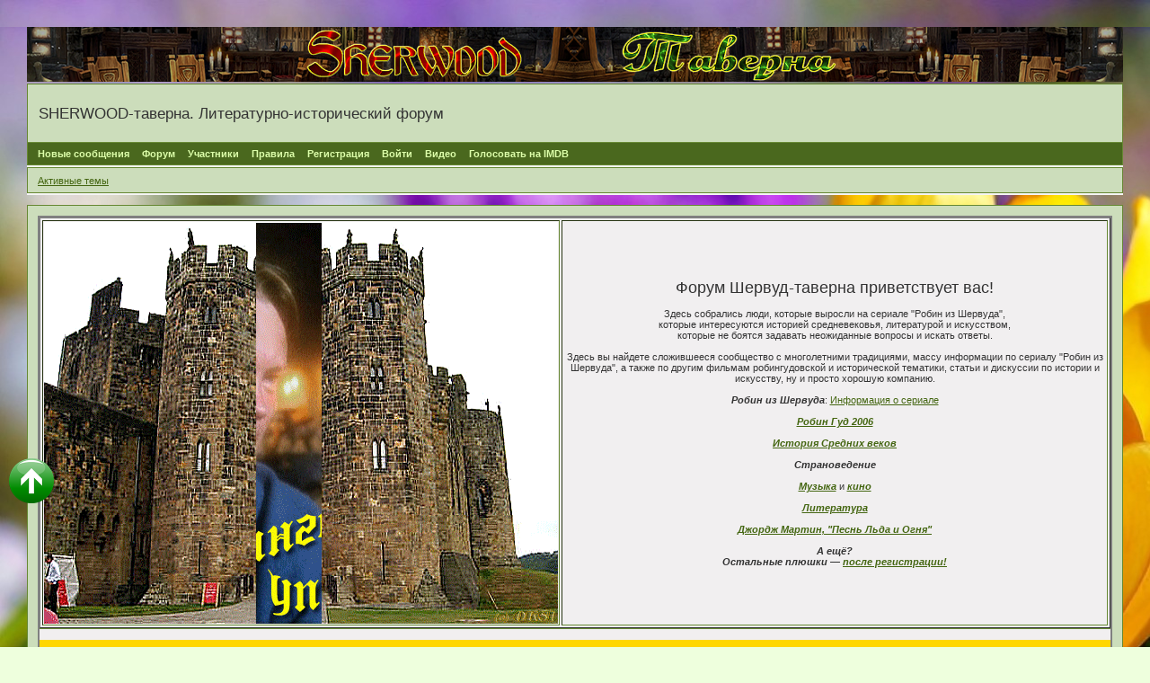

--- FILE ---
content_type: text/html; charset=windows-1251
request_url: https://sherwood-taverna.ru/viewtopic.php?id=906
body_size: 20356
content:
<!DOCTYPE html PUBLIC "-//W3C//DTD XHTML 1.0 Strict//EN" "http://www.w3.org/TR/xhtml1/DTD/xhtml1-strict.dtd">
<html xmlns="http://www.w3.org/1999/xhtml" xml:lang="ru" lang="ru" dir="ltr" prefix="og: http://ogp.me/ns#">
<head>
<meta http-equiv="Content-Type" content="text/html; charset=windows-1251">
<meta name="viewport" content="width=device-width, initial-scale=1.0">
<meta name="title" content="SHERWOOD-таверна">
<meta name="Description" content="Историко-литературный Форум о  средневековье, Робин Гуде, литературе, истории, кино, сериале &quot;Робин из Шервуда&quot;, творчестве Forum about the  Middle Ages, Robin Hood  , the literature, history, cinema, creativity, &quot;Robin of Sherwood&quot;.">
<meta name="Copyright" content="SHERWOOD-таверна">
<meta name="Resource-type" content="Document">
<meta name="Subject" content="Форум о средневековье">
<meta name="Keywords" content="Робин Гуд, Гай Гизборн, Англия, средневековье, кино, литература, творчество, сериал &quot;Робин из Шервуда&quot;, Хартия вольностей, великая хартия вольностей, хартия вольностей 1215, хартия вольностей Англия, содержание великой хартии вольностей The Middle Ages, Robin Hood, Guy of Gisburne, England, cinema, the literature, creativity, Robin of Sherwood, рыцарство, средневековье, оружие, крестовые походы, сериалы, песнь льда и огня, отблески этерны, литература, история, medieval, history, медиевистика">
<meta name="Revisit" content="1">
<meta name="yandex-verification" content="97fdfdf90f31d3ba">
<meta name="google-site-verification" content="T2eK2S2Se27vwBt24Bn337ioTW3EkmAzYFg1eQkjIt0">
<title>Хорошие исторические фильмы?&gt;&gt;</title>
<meta property="og:title" content="Хорошие исторические фильмы?&gt;&gt;"><meta property="og:url" content="https://sherwood-taverna.ru/viewtopic.php?id=906"><script type="text/javascript">
try{self.document.location.hostname==parent.document.location.hostname&&self.window!=parent.window&&self.parent.window!=parent.parent.window&&document.write('</he'+'ad><bo'+'dy style="display:none"><plaintext>')}catch(e){}
try{if(top===self&&location.hostname.match(/^www\./))location.href=document.URL.replace(/\/\/www\./,'//')}catch(e){}
var FORUM = new Object({ set : function(prop, val){ try { eval("this."+prop+"=val"); } catch (e) {} }, get : function(prop){ try { var val = eval("this."+prop); } catch (e) { var val = undefined; } return val; }, remove : function(prop, val){ try { eval("delete this."+prop); } catch (e) {} } });
FORUM.set('topic', { "subject": "Хорошие исторические фильмы?>>", "closed": "0", "num_replies": "113", "num_views": "9322", "forum_id": "31", "forum_name": "Кино", "moderators": { "666": "Oksi" }, "language": { "share_legend": "Расскажите друзьям!", "translate": "Перевести", "show_original": "Показать оригинал" } });
// JavaScript переменные форума
var BoardID = 2442;
var BoardCat = 8;
var BoardStyle = 'Lisa';
var ForumAPITicket = 'fbf1aab0b14e42b9a4e153c8df57c7b369762139';
var GroupID = 3;
var GroupTitle = 'Случайный прохожий';
var GroupUserTitle = 'Забежал на огонек';
var PartnerID = 1;
var RequestTime = 1767676300;
var StaticURL = 'https://forumstatic.ru';
var AvatarsURL = 'https://forumavatars.ru';
var FilesURL = 'https://forumstatic.ru';
var ScriptsURL = 'https://forumscripts.ru';
var UploadsURL = 'https://upforme.ru';
</script>
<script type="text/javascript" src="/js/libs.min.js?v=4"></script>
<script type="text/javascript" src="/js/extra.js?v=4"></script>
<link rel="alternate" type="application/rss+xml" href="https://sherwood-taverna.ru/export.php?type=rss&amp;tid=906" title="RSS" />
<link rel="top" href="https://sherwood-taverna.ru" title="Форум" />
<link rel="author" href="https://sherwood-taverna.ru/userlist.php" title="Участники" />
<link rel="up" title="Кино" href="https://sherwood-taverna.ru/viewforum.php?id=31" />
<link rel="next" title="Страница темы 2" href="https://sherwood-taverna.ru/viewtopic.php?id=906&amp;p=2" />
<link rel="last" title="Страница темы 4" href="https://sherwood-taverna.ru/viewtopic.php?id=906&amp;p=4" />
<link rel="shortcut icon" href="http://forumstatic.ru/files/0000/09/8a/84320.png" type="image/x-icon" />
<link rel="stylesheet" type="text/css" href="/style/Lisa/Lisa.css" />
<link rel="stylesheet" type="text/css" href="/style/extra.css?v=23" />
<link rel="stylesheet" type="text/css" href="/style/mobile.css?v=5" />
<script type="text/javascript">$(function() { $('#register img[title],#profile8 img[title]').tipsy({fade: true, gravity: 'w'}); $('#viewprofile img[title],.post-author img[title]:not(li.pa-avatar > img),.flag-i[title]').tipsy({fade: true, gravity: 's'}); });</script>
<script type="text/javascript" src="https://forumscripts.ru/html_in_posts/1.0.20/html_in_posts.js"></script>
<script type="text/javascript" src="https://forumscripts.ru/search_in_topic/1.0.4/search_in_topic.js"></script>
<link rel="stylesheet" type="text/css" href="https://forumscripts.ru/search_in_topic/1.0.4/search_in_topic.css" />
<script type="text/javascript" src="https://forumscripts.ru/post_voters/2.0.11/post_voters.js"></script>
<link rel="stylesheet" type="text/css" href="https://forumscripts.ru/post_voters/2.0.11/post_voters.css" />
<script>window.yaContextCb=window.yaContextCb||[]</script><script src="https://yandex.ru/ads/system/context.js" async></script>
</head>
<body>

<!-- body-header -->
<div id="pun_wrap">
<div id="pun" class="ru isguest gid3">
<div id="pun-viewtopic" class="punbb" data-topic-id="906" data-forum-id="31" data-cat-id="5">


<div id="mybb-counter" style="display:none">
<script type="text/javascript"> (function(m,e,t,r,i,k,a){m[i]=m[i]||function(){(m[i].a=m[i].a||[]).push(arguments)}; m[i].l=1*new Date(); for (var j = 0; j < document.scripts.length; j++) {if (document.scripts[j].src === r) { return; }} k=e.createElement(t),a=e.getElementsByTagName(t)[0],k.async=1,k.src=r,a.parentNode.insertBefore(k,a)}) (window, document, "script", "https://mc.yandex.ru/metrika/tag.js", "ym"); ym(201230, "init", { clickmap:false, trackLinks:true, accurateTrackBounce:true });

</script> <noscript><div><img src="https://mc.yandex.ru/watch/201230" style="position:absolute; left:-9999px;" alt="" /></div></noscript>
</div>

<div id="html-header">
	<style type="text/css">
HTML, BODY{background-image: url("https://forumstatic.ru/files/0000/09/8a/56509.jpg")!important; background-repeat: repeat !important;}
</style>
<script type="text/javascript" src="https://forumstatic.ru/files/0013/54/7f/18112.js"></script>

<!-- Yandex.Metrika counter -->
<script type="text/javascript" >
   (function(m,e,t,r,i,k,a){m[i]=m[i]||function(){(m[i].a=m[i].a||[]).push(arguments)};
   m[i].l=1*new Date();k=e.createElement(t),a=e.getElementsByTagName(t)[0],k.async=1,k.src=r,a.parentNode.insertBefore(k,a)})
   (window, document, "script", "https://mc.yandex.ru/metrika/tag.js", "ym");

   ym(80813731, "init", {
        clickmap:true,
        trackLinks:true,
        accurateTrackBounce:true
   });
</script>
<noscript><div><img src="https://mc.yandex.ru/watch/80813731" style="position:absolute; left:-9999px;" alt="" /></div></noscript>
<!-- /Yandex.Metrika counter -->

<meta name="google-site-verification" content="T2eK2S2Se27vwBt24Bn337ioTW3EkmAzYFg1eQkjIt0" />

    <script type="text/javascript">
    var theme=document.getElementById('pun-main').getElementsByTagName("h1")[0].innerHTML
    if (theme.indexOf("&gt;&gt;")!=-1)
    {if (theme.indexOf("Редактирование")!=-1)
    {document.getElementById('pun-main').getElementsByTagName("h1")[0].innerHTML=theme.substring(0, theme.indexOf("&gt;&gt;"))+" - Редактирование сообщения</span>"}
    else
    {document.getElementById('pun-main').getElementsByTagName("h1")[0].innerHTML=theme.substring(0, theme.indexOf("&gt;&gt;"))+"</span>"}}
    </script>

    
<script language="JavaScript">
str=document.URL
if(str.substring(str.lastIndexOf('/')+1)=="" || str.substring(str.lastIndexOf('/')+1)=="index.php")
   document.write("<style>#forum_f80{display:none}</style>")
</script>  

<script language="JavaScript">
str=document.URL
if(str.substring(str.lastIndexOf('/')+1)=="" || str.substring(str.lastIndexOf('/')+1)=="index.php")
   document.write("<style>#forum_f81{display:none}</style>")
</script>

<style type="text/css">
#pun_wrap .linkst a, #pun_wrap .linkst, #pun_wrap .linksb a, #pun_wrap .linksb {
  color:A0A0A4 !important;
}
</style>


<script language="JavaScript">
str=document.URL
if(str.substring(str.lastIndexOf('/')+1)=="" || str.substring(str.lastIndexOf('/')+1)=="index.php")
   document.write("<style>#forum_f82{display:none}</style>")
</script>

<script language="JavaScript">
str=document.URL
if(str.substring(str.lastIndexOf('/')+1)=="" || str.substring(str.lastIndexOf('/')+1)=="index.php")
   document.write("<style>#forum_f83{display:none}</style>")
</script>
<script language="JavaScript">
str=document.URL
if(str.substring(str.lastIndexOf('/')+1)=="" || str.substring(str.lastIndexOf('/')+1)=="index.php")
   document.write("<style>#forum_f68{display:none}</style>")
</script>

<style type="text/css">
#pun-announcement h2 {display: none}
#pun-announcement .container {padding-top: 1em}
</style>

<script language="JavaScript">
str=document.URL
if(str.substring(str.lastIndexOf('/')+1)=="" || str.substring(str.lastIndexOf('/')+1)=="index.php")
   document.write("<style>#forum_f84{display:none}</style>")
</script>

<script language="JavaScript">
str=document.URL
if(str.substring(str.lastIndexOf('/')+1)=="" || str.substring(str.lastIndexOf('/')+1)=="index.php")
   document.write("<style>#forum_f86{display:none}</style>")
</script>

<script language="JavaScript">
str=document.URL
if(str.substring(str.lastIndexOf('/')+1)=="" || str.substring(str.lastIndexOf('/')+1)=="index.php")
   document.write("<style>#forum_f100{display:none}</style>")
</script>
    <script type="text/javascript">
    if (document.title.indexOf(" - Форум")!=-1)
    {
    makeSubforum('forum_f5', 'forum_f86')
    makeSubforum('forum_f52', 'forum_f80')
    makeSubforum('forum_f27', 'forum_f81')
    makeSubforum('forum_f27', 'forum_f83')
    makeSubforum('forum_f27', 'forum_f68')
    }

    function makeSubforum(ff, sf)
    {
    {document.getElementById(ff).getElementsByTagName("td")[1].innerHTML=(document.getElementById(ff).getElementsByTagName("td")[1].innerHTML*1)+(document.getElementById(sf).getElementsByTagName("td")[1].innerHTML*1)
    document.getElementById(ff).getElementsByTagName("td")[2].innerHTML=(document.getElementById(ff).getElementsByTagName("td")[2].innerHTML*1)+(document.getElementById(sf).getElementsByTagName("td")[2].innerHTML*1)
    if ((document.getElementById(ff).className.indexOf("inew")==-1)&&(document.getElementById(sf).className.indexOf("inew")!=-1))
    {document.getElementById(ff).className=document.getElementById(ff).className+" inew"}
    var date1=document.getElementById(ff).innerHTML.substr(document.getElementById(ff).innerHTML.toLowerCase().lastIndexOf("</a>")+8)
    var date2=document.getElementById(sf).innerHTML.substr(document.getElementById(sf).innerHTML.toLowerCase().lastIndexOf("</a>")+8)
    if (transtoDate(date2)>transtoDate(date1))
    {document.getElementById(ff).getElementsByTagName("td")[3].innerHTML=document.getElementById(sf).getElementsByTagName("td")[3].innerHTML}}
    }

    function transtoDate(oi)
    {var d1=new Date()
    d1.setHours(oi.substr(oi.indexOf(" ")+1, 2), oi.substr(oi.indexOf(":")+1, 2), oi.substr (oi.lastIndexOf(":")+1, 2))
    if (oi.substr(0, 5)=="Сегод")
    {var resd=d1.getTime()}
    else if (oi.substr(0, 5)=="Вчера")
    {var resd=(d1.getTime()-(1000*60*60*24))}
    else
    {d1.setFullYear(oi.substr(0, 4), (oi.substr(oi.indexOf("-")+1, 2))-1, oi.substr(oi.indexOf("-")+3, 2))
    var resd=d1.getTime()}
    return resd}

    </script>
<script language="JavaScript">
str=document.URL
if(str.substring(str.lastIndexOf('/')+1)=="" || str.substring(str.lastIndexOf('/')+1)=="index.php")
   document.write("<style>#forum_f89{display:none}</style>")
</script>
<script language="JavaScript">
str=document.URL
if(str.substring(str.lastIndexOf('/')+1)=="" || str.substring(str.lastIndexOf('/')+1)=="index.php")
   document.write("<style>#forum_f90{display:none}</style>")
</script>
<script language="JavaScript">
str=document.URL
if(str.substring(str.lastIndexOf('/')+1)=="" || str.substring(str.lastIndexOf('/')+1)=="index.php")
   document.write("<style>#forum_f75{display:none}</style>")
</script>
<script language="JavaScript">
str=document.URL
if(str.substring(str.lastIndexOf('/')+1)=="" || str.substring(str.lastIndexOf('/')+1)=="index.php")
   document.write("<style>#forum_f65{display:none}</style>")
</script>
<script language="JavaScript">
str=document.URL
if(str.substring(str.lastIndexOf('/')+1)=="" || str.substring(str.lastIndexOf('/')+1)=="index.php")
   document.write("<style>#forum_f76{display:none}</style>")
</script>
<script language="JavaScript">
str=document.URL
if(str.substring(str.lastIndexOf('/')+1)=="" || str.substring(str.lastIndexOf('/')+1)=="index.php")
   document.write("<style>#forum_f61{display:none}</style>")
</script>
<script language="JavaScript">
str=document.URL
if(str.substring(str.lastIndexOf('/')+1)=="" || str.substring(str.lastIndexOf('/')+1)=="index.php")
   document.write("<style>#forum_f91{display:none}</style>")
</script>



<script type="text/javascript">

  var _gaq = _gaq || [];
  _gaq.push(['_setAccount', 'UA-27490955-1']);
  _gaq.push(['_trackPageview']);

  (function() {
    var ga = document.createElement('script'); ga.type = 'text/javascript'; ga.async = true;
    ga.src = ('https:' == document.location.protocol ? 'https://ssl' : 'https://www') + '.google-analytics.com/ga.js';
    var s = document.getElementsByTagName('script')[0]; s.parentNode.insertBefore(ga, s);
  })();

</script>

  

<script language="JavaScript">
str=document.URL
if(str.substring(str.lastIndexOf('/')+1)=="" || str.substring(str.lastIndexOf('/')+1)=="index.php")
   document.write("<style>#forum_f98{display:none}</style>")
</script>
<img src="https://forumstatic.ru/files/0000/09/8a/30460.png" alt="SHERWOOD-Таверна" title="SHERWOOD-Таверна" style="width:100%;" />


<style id="HidMcnT1">.gid3 .main{display:none!important;}</style>

<script type="text/javascript">
var topicArr = [ 7207 ];   //ID тем(форумов), запрещенных к просмотру Гостем
var gid3Cnt = 'Вам запрещен доступ к этой теме. Чтобы просмотреть тему, <a href="/login.php">войдите</a> или <a href="/register.php">зарегистрируйтесь</a>.'
var typePgs = 'topic';  // Форум или тема ? 'forum' - форум, 'topic' - тема
for(var i = 0; i < topicArr.length; i++) {
  if(GroupID==3&&(document.URL=='https://'+location.hostname+'/view'+typePgs+'.php?id='+topicArr[i]||document.URL.indexOf('view'+typePgs+'.php?id='+topicArr[i]+'&p=')!=-1)){
    $(document).ready(function () {
      $('#HidMcnT1').remove();
      $('.main').html('<div class="container" style="padding:10px"><div class="info" border="0">'+gid3Cnt+'</div></div>');
    })
  }else $('#HidMcnT1').remove();
};if(topicArr==[])$('#HidMcnT1').remove();
</script>
</div>

<div id="pun-title" class="section">
	<table id="title-logo-table" cellspacing="0">
		<tbody id="title-logo-tbody">
			<tr id="title-logo-tr">
				<td id="title-logo-tdl" class="title-logo-tdl">
					<h1 class="title-logo"><span>SHERWOOD-таверна. Литературно-исторический форум</span></h1>
				</td>
				<td id="title-logo-tdr" class="title-logo-tdr"><!-- banner_top --></td>
			</tr>
		</tbody>
	</table>
</div>

<div id="pun-navlinks" class="section">
	<h2><span>Меню навигации</span></h2>
	<ul class="container">
		<li id="navextra3"><a href="/search.php?action=show_new">Новые сообщения</a></li>
		<li id="navindex"><a href="https://sherwood-taverna.ru/"><span>Форум</span></a></li>
		<li id="navuserlist"><a href="https://sherwood-taverna.ru/userlist.php" rel="nofollow"><span>Участники</span></a></li>
		<li id="navrules"><a href="https://sherwood-taverna.ru/misc.php?action=rules" rel="nofollow"><span>Правила</span></a></li>
		<li id="navregister"><a href="https://sherwood-taverna.ru/register.php" rel="nofollow"><span>Регистрация</span></a></li>
		<li id="navlogin"><a href="https://sherwood-taverna.ru/login.php" rel="nofollow"><span>Войти</span></a></li>
		<li id="navextra1"><a href="http://www.youtube.com/user/sherwoodbross" target="_blank">Видео</a></li>
		<li id="navextra2"><a href="http://www.imdb.com/title/tt0086791/" "target="_blank"> Голосовать на IMDB</a></li>
	</ul>
</div>

<div id="pun-ulinks" class="section" onclick="void(0)">
	<h2><span>Пользовательские ссылки</span></h2>
	<ul class="container">
		<li class="item1"><a href="https://sherwood-taverna.ru/search.php?action=show_recent">Активные темы</a></li>
	</ul>
</div>

<!--noindex-->
<div id="pun-announcement" class="section">
	<h2><span>Объявление</span></h2>
	<div class="container">
		<div class="html-box">
			<html>
<meta name="google-site-verification" content="ilcScSPgQdPFTO1Ghvt_DXQMSbcK_kR4ZsD6D1cYPbU" />
<body>

<table border="2" cellpadding="0" cellspacing="0" style="border-collapse: collapse" bordercolor="#808080" width="100%" id="AutoNumber1" bgcolor="#F1EFF0">
  <tr>
    <td width="100%">
    <table border="1" width="100%">
		<tr>
			<td width="572">
    <p align="center">
			
			<img border="0" src="https://images.vfl.ru/ii/1552758126/343867a0/25791325.gif" align="left" width="572" height="447"></a></td>
			<td>
<div align="center">
<p><font size="4pt">Форум Шервуд-таверна приветствует вас! </font></p>
<br>
<p>Здесь собрались люди, которые выросли на сериале "Робин из Шервуда", <br>
которые интересуются историей средневековья, литературой и искусством,<br> которые не боятся задавать неожиданные вопросы и искать ответы. </p><br><p>Здесь вы найдете сложившееся сообщество с многолетними  традициями, массу информации по сериалу "Робин из Шервуда", а также по другим  фильмам робингудовской и исторической тематики, статьи и дискуссии по истории и искусству, ну и просто хорошую компанию.</p>
<br>
<p><strong><i>Робин из Шервуда</i></strong>: <A href="https://sherwood.mybb.ru/viewforum.php?id=16">Информация о сериале</A></p>
<br>
<p><strong><i><A href="https://sherwood.mybb.ru/viewforum.php?id=62">Робин Гуд 2006</A></i></strong></p>
<br>
<p><strong><i><A href="https://sherwood.mybb.ru/viewforum.php?id=5">История Средних веков</A></i></strong></p>
<br>
<p><strong><i>Страноведение</i></strong></p>
<br>
<p><strong><i><A href="https://sherwood.mybb.ru/viewforum.php?id=30">Музыка</A></i></strong> и <strong><i><A href="https://sherwood.mybb.ru/viewforum.php?id=31">кино</A></i></strong></p>
<br>
<p><strong><i><A href="https://forum.sherwood-tavern.net/viewforum.php?id=37">Литература</A></i></strong>
<br>
<br>
<p><strong><i><A href="https://forum.sherwood-tavern.net/viewforum.php?id=95">Джордж Мартин, "Песнь Льда и Огня"</A></p>
<br>
<p>А ещё?</p>
<p>Остальные плюшки — <A href="https://sherwood.mybb.ru/register.php">после регистрации!</A></p>
</div>

			</td>
		</tr>
	</table>
	</td>
  </tr>
  <tr>
    <td width="100%" >&nbsp; <span lang="ru"><marquee onMouseOver="this.stop()"  onMouseOut="this.start()" behavior="scroll" direction="left" bgcolor="#FFD700" fontcolor="#006400" fontsize="40" height="25" scrolldelay="50" loop="infinite">  </marquee></span></tr>
  <tr>
    <td width="100%">
    <p align="center"><font color="#000000" face="Times New Roman" size="3">При копировании и 
    цитировании материалов форума ссылка на источник обязательна.</font>
  </tr>
</table>

    <script language="JavaScript">

    str=document.URL
    page=str.substring(str.lastIndexOf('/')+1)
    str = new String(document.getElementById("pun-status").innerHTML);

    if(page.indexOf("profile.php")!= -1 && !document.getElementById("navprofile")  )
         document.URL=document.referrer
    </script>
    <script language="JavaScript">

    str=document.URL
    page=str.substring(str.lastIndexOf('/')+1)
    str = new String(document.getElementById("pun-status").innerHTML);

    if(page.indexOf("profile.php")!= -1 && !document.getElementById("navprofile")  )
         document.URL=document.referrer
    </script>


</body>

</html>

    <script language="JavaScript">

    str=document.URL
    page=str.substring(str.lastIndexOf('/')+1)
    str = new String(document.getElementById("pun-status").innerHTML);

    if(page.indexOf("profile.php")!= -1 && !document.getElementById("navprofile")  )
         document.URL=document.referrer
    </script>
		</div>
	</div>
</div>
<!--/noindex-->

<div id="pun-status" class="section">
	<h2><span>Информация о пользователе</span></h2>
	<p class="container">
		<span class="item1">Привет, Гость!</span> 
		<span class="item2"><a href="/login.php" rel="nofollow">Войдите</a> или <a href="/register.php" rel="nofollow">зарегистрируйтесь</a>.</span> 
	</p>
</div>

<div id="pun-break1" class="divider"><hr /></div>

<div id="pun-crumbs1" class="section">
	<p class="container crumbs"><strong>Вы здесь</strong> <em>&#187;&#160;</em><a href="https://sherwood-taverna.ru/">SHERWOOD-таверна. Литературно-исторический форум</a> <em>&#187;&#160;</em><a href="https://sherwood-taverna.ru/viewforum.php?id=31">Кино</a> <em>&#187;&#160;</em>Хорошие исторические фильмы?&gt;&gt;</p>
</div>

<div id="pun-break2" class="divider"><hr /></div>

<div class="section" style="border:0 !important;max-width:100%;overflow:hidden;display:flex;justify-content:center;max-height:250px;overflow:hidden;min-width:300px;">
		
</div>

<div id="pun-main" class="main multipage">
	<h1><span>Хорошие исторические фильмы?&gt;&gt;</span></h1>
	<div class="linkst">
		<div class="pagelink">Страница: <strong>1</strong>&#160;<a href="https://sherwood-taverna.ru/viewtopic.php?id=906&amp;p=2">2</a>&#160;<a href="https://sherwood-taverna.ru/viewtopic.php?id=906&amp;p=3">3</a>&#160;<a href="https://sherwood-taverna.ru/viewtopic.php?id=906&amp;p=4">4</a>&#160;&#160;<a class="next" href="https://sherwood-taverna.ru/viewtopic.php?id=906&amp;p=2">&raquo;</a></div>
	</div>
	<div id="topic_t906" class="topic">
		<h2><span class="item1">Сообщений</span> <span class="item2">1 страница 30 из 114</span></h2>
		<div id="p35369" class="post topicpost topic-starter" data-posted="1179078953" data-user-id="178" data-group-id="5">
			<h3><span><a class="sharelink" rel="nofollow" href="#p35369" onclick="return false;">Поделиться</a><strong>1</strong><a class="permalink" rel="nofollow" href="https://sherwood-taverna.ru/viewtopic.php?id=906#p35369">13-05-2007 21:55:53</a></span></h3>
			<div class="container">
							<div class="post-author topic-starter">
								<ul>
						<li class="pa-author"><span class="acchide">Автор:&nbsp;</span><a href="https://sherwood-taverna.ru/profile.php?id=178" rel="nofollow">Tigerr</a></li>
						<li class="pa-title">Шервудец</li>
						<li class="pa-avatar item2"><img src="https://forumavatars.ru/img/avatars/0000/09/8a/178-0.gif" alt="Tigerr" title="Tigerr" /></li>
						<li class="pa-from"><span class="fld-name">Откуда:</span> Питер</li>
						<li class="pa-posts"><span class="fld-name">Сообщений:</span> 999</li>
						<li class="pa-respect"><span class="fld-name">Уважение:</span> <span>+71</span></li>
						<li class="pa-positive"><span class="fld-name">Позитив:</span> <span>+0</span></li>
						<li class="pa-sex"><span class="fld-name">Пол:</span> Женский</li>
						<li class="pa-last-visit"><span class="fld-name">Последний визит:</span><br />24-02-2014 01:17:22</li>
				</ul>
			</div>
					<div class="post-body">
					<div class="post-box">
						<div id="p35369-content" class="post-content">
<p>Тут уже столько изругано фильмов, что я стала вспоминать - а какие ИСТОРИЧЕСКИЕ фильмы у меня не вызывали желание плюнуть в экран? Вот так с ходу вспомнились два: &quot;Храброе сердце&quot; с Мэлом Гибсоном и &quot;Дантон&quot; Анджея Вайды. Если в &quot;Сердце&quot; оставить в стороне романтическую линию Уоллес + английская королева, он и вправду исторический. Гибсон, говорят, два года собирал для него материал по местам событий. И с художественной точки зрения здорово сработан! &quot;Дантон&quot; тоже сильное впечатление производит, особенно если знать заранее, в чем там дело. <img src="https://forumstatic.ru/img/smilies/IPB_Mini/light/smile.gif" alt=":)" /> Тому, кто не подкован в истории Великой французской, трудно сообразить, из-за чего такие страсти, ИМХО, это главный недостаток картины. Не согласна я с тамошней концепцией Робеспьера, но все равно сильный фильм. А еще какие исторические фильмы хороши? &quot;Фараон&quot; меня порадовал в основном тем, что в кои-то веки удалось узреть массированную атаку колесниц, не поскупились на съемки. <img src="https://forumstatic.ru/img/smilies/IPB_Mini/light/smile.gif" alt=":)" /></p>
						</div>
			<div class="post-rating"><p class="container"><a title="Вы не можете дать оценку участнику">+1</a></p></div>
					</div>
					<div class="clearer"><!-- --></div>
				</div>
			</div>
		</div>
		<div id="p35373" class="post altstyle" data-posted="1179079689" data-user-id="124" data-group-id="5">
			<h3><span><a class="sharelink" rel="nofollow" href="#p35373" onclick="return false;">Поделиться</a><strong>2</strong><a class="permalink" rel="nofollow" href="https://sherwood-taverna.ru/viewtopic.php?id=906#p35373">13-05-2007 22:08:09</a></span></h3>
			<div class="container">
							<div class="post-author">
								<ul>
						<li class="pa-author"><span class="acchide">Автор:&nbsp;</span><a href="https://sherwood-taverna.ru/profile.php?id=124" rel="nofollow">Pantagruel</a></li>
						<li class="pa-title">Шервудец</li>
						<li class="pa-avatar item2"><img src="https://forumavatars.ru/img/avatars/0000/09/8a/124-0.jpg" alt="Pantagruel" title="Pantagruel" /></li>
						<li class="pa-posts"><span class="fld-name">Сообщений:</span> 835</li>
						<li class="pa-respect"><span class="fld-name">Уважение:</span> <span>+348</span></li>
						<li class="pa-positive"><span class="fld-name">Позитив:</span> <span>+40</span></li>
						<li class="pa-last-visit"><span class="fld-name">Последний визит:</span><br />19-08-2014 21:44:55</li>
				</ul>
			</div>
					<div class="post-body">
					<div class="post-box">
						<div id="p35373-content" class="post-content">
<p>мне очень нравятся старые польские фильмы Огнём и мечом, Потоп, Пан Володыевский, Когда солнце было богом, действия происходят в основном XVI-XVII вв, когда Польшу терзают набеги турок а так же хорошо показаны события войны Речи Посполитой со шведами. Красивые батальные сцены, костюмы, декорации и сами актёры и их игра.</p>
						</div>
			<div class="post-rating"><p class="container"><a title="Вы не можете дать оценку участнику">0</a></p></div>
					</div>
					<div class="clearer"><!-- --></div>
				</div>
			</div>
		</div>
		<div id="p35374" class="post" data-posted="1179080191" data-user-id="7" data-group-id="1">
			<h3><span><a class="sharelink" rel="nofollow" href="#p35374" onclick="return false;">Поделиться</a><strong>3</strong><a class="permalink" rel="nofollow" href="https://sherwood-taverna.ru/viewtopic.php?id=906#p35374">13-05-2007 22:16:31</a></span></h3>
			<div class="container">
							<div class="post-author">
								<ul>
						<li class="pa-author"><span class="acchide">Автор:&nbsp;</span><a href="https://sherwood-taverna.ru/profile.php?id=7" rel="nofollow">Клаус Штертебеккер</a></li>
						<li class="pa-title">Предел Монти</li>
						<li class="pa-avatar item2"><img src="https://forumavatars.ru/img/avatars/0000/09/8a/7-1459623472.jpg" alt="Клаус Штертебеккер" title="Клаус Штертебеккер" /></li>
						<li class="pa-from"><span class="fld-name">Откуда:</span> В снегах</li>
						<li class="pa-posts"><span class="fld-name">Сообщений:</span> 4109</li>
						<li class="pa-respect"><span class="fld-name">Уважение:</span> <span>+5277</span></li>
						<li class="pa-positive"><span class="fld-name">Позитив:</span> <span>+4822</span></li>
						<li class="pa-sex"><span class="fld-name">Пол:</span> Мужской</li>
						<li class="pa-last-visit"><span class="fld-name">Последний визит:</span><br />02-08-2020 21:02:03</li>
				</ul>
			</div>
					<div class="post-body">
					<div class="post-box">
						<div id="p35374-content" class="post-content">
<p>&quot;Александр Невский&quot; форева! <img src="https://forumstatic.ru/img/smilies/IPB_Mini/light/smile.gif" alt=":)" /></p>
						</div>
			<div class="post-rating"><p class="container"><a title="Вы не можете дать оценку участнику">+1</a></p></div>
					</div>
					<div class="clearer"><!-- --></div>
				</div>
			</div>
		</div>
		<div id="p35375" class="post altstyle" data-posted="1179080283" data-user-id="7" data-group-id="1">
			<h3><span><a class="sharelink" rel="nofollow" href="#p35375" onclick="return false;">Поделиться</a><strong>4</strong><a class="permalink" rel="nofollow" href="https://sherwood-taverna.ru/viewtopic.php?id=906#p35375">13-05-2007 22:18:03</a></span></h3>
			<div class="container">
							<div class="post-author">
								<ul>
						<li class="pa-author"><span class="acchide">Автор:&nbsp;</span><a href="https://sherwood-taverna.ru/profile.php?id=7" rel="nofollow">Клаус Штертебеккер</a></li>
						<li class="pa-title">Предел Монти</li>
						<li class="pa-avatar item2"><img src="https://forumavatars.ru/img/avatars/0000/09/8a/7-1459623472.jpg" alt="Клаус Штертебеккер" title="Клаус Штертебеккер" /></li>
						<li class="pa-from"><span class="fld-name">Откуда:</span> В снегах</li>
						<li class="pa-posts"><span class="fld-name">Сообщений:</span> 4109</li>
						<li class="pa-respect"><span class="fld-name">Уважение:</span> <span>+5277</span></li>
						<li class="pa-positive"><span class="fld-name">Позитив:</span> <span>+4822</span></li>
						<li class="pa-sex"><span class="fld-name">Пол:</span> Мужской</li>
						<li class="pa-last-visit"><span class="fld-name">Последний визит:</span><br />02-08-2020 21:02:03</li>
				</ul>
			</div>
					<div class="post-body">
					<div class="post-box">
						<div id="p35375-content" class="post-content">
<p>А из старых польских фильмов.... Почему же никто не вспомнил &quot;Крестоносцев&quot;?</p>
						</div>
			<div class="post-rating"><p class="container"><a title="Вы не можете дать оценку участнику">0</a></p></div>
					</div>
					<div class="clearer"><!-- --></div>
				</div>
			</div>
		</div>
		<div id="p35376" class="post" data-posted="1179080644" data-user-id="124" data-group-id="5">
			<h3><span><a class="sharelink" rel="nofollow" href="#p35376" onclick="return false;">Поделиться</a><strong>5</strong><a class="permalink" rel="nofollow" href="https://sherwood-taverna.ru/viewtopic.php?id=906#p35376">13-05-2007 22:24:04</a></span></h3>
			<div class="container">
							<div class="post-author">
								<ul>
						<li class="pa-author"><span class="acchide">Автор:&nbsp;</span><a href="https://sherwood-taverna.ru/profile.php?id=124" rel="nofollow">Pantagruel</a></li>
						<li class="pa-title">Шервудец</li>
						<li class="pa-avatar item2"><img src="https://forumavatars.ru/img/avatars/0000/09/8a/124-0.jpg" alt="Pantagruel" title="Pantagruel" /></li>
						<li class="pa-posts"><span class="fld-name">Сообщений:</span> 835</li>
						<li class="pa-respect"><span class="fld-name">Уважение:</span> <span>+348</span></li>
						<li class="pa-positive"><span class="fld-name">Позитив:</span> <span>+40</span></li>
						<li class="pa-last-visit"><span class="fld-name">Последний визит:</span><br />19-08-2014 21:44:55</li>
				</ul>
			</div>
					<div class="post-body">
					<div class="post-box">
						<div id="p35376-content" class="post-content">
<p>ещё был такой старый польский фильм Фараон, помню ещё в СССР-овские времена в кинотеатре смотрел с родителями, тоже по тем временам масштабно снято)</p>
						</div>
			<div class="post-rating"><p class="container"><a title="Вы не можете дать оценку участнику">+1</a></p></div>
					</div>
					<div class="clearer"><!-- --></div>
				</div>
			</div>
		</div>
		<div id="p35383" class="post altstyle topic-starter" data-posted="1179084600" data-user-id="178" data-group-id="5">
			<h3><span><a class="sharelink" rel="nofollow" href="#p35383" onclick="return false;">Поделиться</a><strong>6</strong><a class="permalink" rel="nofollow" href="https://sherwood-taverna.ru/viewtopic.php?id=906#p35383">13-05-2007 23:30:00</a></span></h3>
			<div class="container">
							<div class="post-author topic-starter">
								<ul>
						<li class="pa-author"><span class="acchide">Автор:&nbsp;</span><a href="https://sherwood-taverna.ru/profile.php?id=178" rel="nofollow">Tigerr</a></li>
						<li class="pa-title">Шервудец</li>
						<li class="pa-avatar item2"><img src="https://forumavatars.ru/img/avatars/0000/09/8a/178-0.gif" alt="Tigerr" title="Tigerr" /></li>
						<li class="pa-from"><span class="fld-name">Откуда:</span> Питер</li>
						<li class="pa-posts"><span class="fld-name">Сообщений:</span> 999</li>
						<li class="pa-respect"><span class="fld-name">Уважение:</span> <span>+71</span></li>
						<li class="pa-positive"><span class="fld-name">Позитив:</span> <span>+0</span></li>
						<li class="pa-sex"><span class="fld-name">Пол:</span> Женский</li>
						<li class="pa-last-visit"><span class="fld-name">Последний визит:</span><br />24-02-2014 01:17:22</li>
				</ul>
			</div>
					<div class="post-body">
					<div class="post-box">
						<div id="p35383-content" class="post-content">
<p>Огнём и мечом, Потоп - это да, и в детстве и после смотрела с интересом. К сожалению, я плохо знаю историю Польши, чтоб заценить его с исторической точки зрения, как там с этим, знатоки? А &quot;Крестоносцев&quot; не видела, к сожалению, хотя книгу люблю, какие там батальные цены, ваууу!</p>
						</div>
			<div class="post-rating"><p class="container"><a title="Вы не можете дать оценку участнику">0</a></p></div>
					</div>
					<div class="clearer"><!-- --></div>
				</div>
			</div>
		</div>
		<div id="p35385" class="post" data-posted="1179090976" data-user-id="34" data-group-id="8">
			<h3><span><a class="sharelink" rel="nofollow" href="#p35385" onclick="return false;">Поделиться</a><strong>7</strong><a class="permalink" rel="nofollow" href="https://sherwood-taverna.ru/viewtopic.php?id=906#p35385">14-05-2007 01:16:16</a></span></h3>
			<div class="container">
							<div class="post-author">
								<ul>
						<li class="pa-author"><span class="acchide">Автор:&nbsp;</span><a href="https://sherwood-taverna.ru/profile.php?id=34" rel="nofollow">Cathy</a></li>
						<li class="pa-title">Robin</li>
						<li class="pa-avatar item2"><img src="https://forumavatars.ru/img/avatars/0000/09/8a/34-1248333393.jpg" alt="Cathy" title="Cathy" /></li>
						<li class="pa-posts"><span class="fld-name">Сообщений:</span> 6562</li>
						<li class="pa-respect"><span class="fld-name">Уважение:</span> <span>+649</span></li>
						<li class="pa-positive"><span class="fld-name">Позитив:</span> <span>+206</span></li>
						<li class="pa-sex"><span class="fld-name">Пол:</span> Женский</li>
						<li class="pa-last-visit"><span class="fld-name">Последний визит:</span><br />05-08-2009 16:18:30</li>
				</ul>
			</div>
					<div class="post-body">
					<div class="post-box">
						<div id="p35385-content" class="post-content">
<p>&quot;Цивилизация&quot; Кеннез Кларк</p>
						</div>
			<div class="post-rating"><p class="container"><a title="Вы не можете дать оценку участнику">0</a></p></div>
					</div>
					<div class="clearer"><!-- --></div>
				</div>
			</div>
		</div>
		<div id="p35392" class="post altstyle" data-posted="1179116897" data-user-id="666" data-group-id="1">
			<h3><span><a class="sharelink" rel="nofollow" href="#p35392" onclick="return false;">Поделиться</a><strong>8</strong><a class="permalink" rel="nofollow" href="https://sherwood-taverna.ru/viewtopic.php?id=906#p35392">14-05-2007 08:28:17</a></span></h3>
			<div class="container">
							<div class="post-author">
								<ul>
						<li class="pa-author"><span class="acchide">Автор:&nbsp;</span><a href="https://sherwood-taverna.ru/profile.php?id=666" rel="nofollow">milka</a></li>
						<li class="pa-title">Светоч форума</li>
						<li class="pa-avatar item2"><img src="https://forumavatars.ru/img/avatars/0000/09/8a/666-1368336729.jpg" alt="milka" title="milka" /></li>
						<li class="pa-from"><span class="fld-name">Откуда:</span> Holyland</li>
						<li class="pa-posts"><span class="fld-name">Сообщений:</span> 19361</li>
						<li class="pa-respect"><span class="fld-name">Уважение:</span> <span>+17375</span></li>
						<li class="pa-positive"><span class="fld-name">Позитив:</span> <span>+16598</span></li>
						<li class="pa-sex"><span class="fld-name">Пол:</span> Женский</li>
						<li class="pa-last-visit"><span class="fld-name">Последний визит:</span><br />04-05-2019 12:19:19</li>
				</ul>
			</div>
					<div class="post-body">
					<div class="post-box">
						<div id="p35392-content" class="post-content">
<p>&quot;Рим&quot;, хоть и сериал.<br /><a href="http://sherwood.mybb.ru/viewtopic.php?id=452" rel="nofollow ugc" target="_blank">http://sherwood.mybb.ru/viewtopic.php?id=452</a></p>
						</div>
			<div class="post-rating"><p class="container"><a title="Вы не можете дать оценку участнику">0</a></p></div>
					</div>
					<div class="clearer"><!-- --></div>
				</div>
			</div>
		</div>
		<div id="p35412" class="post" data-posted="1179130592" data-user-id="34" data-group-id="8">
			<h3><span><a class="sharelink" rel="nofollow" href="#p35412" onclick="return false;">Поделиться</a><strong>9</strong><a class="permalink" rel="nofollow" href="https://sherwood-taverna.ru/viewtopic.php?id=906#p35412">14-05-2007 12:16:32</a></span></h3>
			<div class="container">
							<div class="post-author">
								<ul>
						<li class="pa-author"><span class="acchide">Автор:&nbsp;</span><a href="https://sherwood-taverna.ru/profile.php?id=34" rel="nofollow">Cathy</a></li>
						<li class="pa-title">Robin</li>
						<li class="pa-avatar item2"><img src="https://forumavatars.ru/img/avatars/0000/09/8a/34-1248333393.jpg" alt="Cathy" title="Cathy" /></li>
						<li class="pa-posts"><span class="fld-name">Сообщений:</span> 6562</li>
						<li class="pa-respect"><span class="fld-name">Уважение:</span> <span>+649</span></li>
						<li class="pa-positive"><span class="fld-name">Позитив:</span> <span>+206</span></li>
						<li class="pa-sex"><span class="fld-name">Пол:</span> Женский</li>
						<li class="pa-last-visit"><span class="fld-name">Последний визит:</span><br />05-08-2009 16:18:30</li>
				</ul>
			</div>
					<div class="post-body">
					<div class="post-box">
						<div id="p35412-content" class="post-content">
<p>Робин из Шервуда, хоть и сериал wwwsherwood.mybb.ru</p>
						</div>
			<div class="post-rating"><p class="container"><a title="Вы не можете дать оценку участнику">+1</a></p></div>
					</div>
					<div class="clearer"><!-- --></div>
				</div>
			</div>
		</div>
		<div id="p35425" class="post altstyle topic-starter" data-posted="1179140623" data-user-id="178" data-group-id="5">
			<h3><span><a class="sharelink" rel="nofollow" href="#p35425" onclick="return false;">Поделиться</a><strong>10</strong><a class="permalink" rel="nofollow" href="https://sherwood-taverna.ru/viewtopic.php?id=906#p35425">14-05-2007 15:03:43</a></span></h3>
			<div class="container">
							<div class="post-author topic-starter">
								<ul>
						<li class="pa-author"><span class="acchide">Автор:&nbsp;</span><a href="https://sherwood-taverna.ru/profile.php?id=178" rel="nofollow">Tigerr</a></li>
						<li class="pa-title">Шервудец</li>
						<li class="pa-avatar item2"><img src="https://forumavatars.ru/img/avatars/0000/09/8a/178-0.gif" alt="Tigerr" title="Tigerr" /></li>
						<li class="pa-from"><span class="fld-name">Откуда:</span> Питер</li>
						<li class="pa-posts"><span class="fld-name">Сообщений:</span> 999</li>
						<li class="pa-respect"><span class="fld-name">Уважение:</span> <span>+71</span></li>
						<li class="pa-positive"><span class="fld-name">Позитив:</span> <span>+0</span></li>
						<li class="pa-sex"><span class="fld-name">Пол:</span> Женский</li>
						<li class="pa-last-visit"><span class="fld-name">Последний визит:</span><br />24-02-2014 01:17:22</li>
				</ul>
			</div>
					<div class="post-body">
					<div class="post-box">
						<div id="p35425-content" class="post-content">
<p>А &quot;Робин из Шервуда&quot; - исторический? <img src="https://forumstatic.ru/img/smilies/IPB_Mini/light/smile.gif" alt=":)" /><br />А &quot;Русь изначальная&quot; кому как глянулась? Нравится кому-нибудь?</p>
						</div>
			<div class="post-rating"><p class="container"><a title="Вы не можете дать оценку участнику">0</a></p></div>
					</div>
					<div class="clearer"><!-- --></div>
				</div>
			</div>
		</div>
		<div id="p35429" class="post" data-posted="1179140869" data-user-id="1" data-group-id="3">
			<h3><span><a class="sharelink" rel="nofollow" href="#p35429" onclick="return false;">Поделиться</a><strong>11</strong><a class="permalink" rel="nofollow" href="https://sherwood-taverna.ru/viewtopic.php?id=906#p35429">14-05-2007 15:07:49</a></span></h3>
			<div class="container">
							<div class="post-author no-avatar">
								<ul>
						<li class="pa-author"><span class="acchide">Автор:&nbsp;</span>Nasir</li>
						<li class="pa-title">Заблокирован</li>
				</ul>
			</div>
					<div class="post-body">
					<div class="post-box">
						<div id="p35429-content" class="post-content">
<p>&quot;Плоть и кровь&quot; Пола Верховена.</p>
						</div>
			<div class="post-rating"><p class="container"><a title="Вы не можете дать оценку участнику">0</a></p></div>
					</div>
					<div class="clearer"><!-- --></div>
				</div>
			</div>
		</div>
		<div id="p35431" class="post altstyle" data-posted="1179140947" data-user-id="666" data-group-id="1">
			<h3><span><a class="sharelink" rel="nofollow" href="#p35431" onclick="return false;">Поделиться</a><strong>12</strong><a class="permalink" rel="nofollow" href="https://sherwood-taverna.ru/viewtopic.php?id=906#p35431">14-05-2007 15:09:07</a></span></h3>
			<div class="container">
							<div class="post-author">
								<ul>
						<li class="pa-author"><span class="acchide">Автор:&nbsp;</span><a href="https://sherwood-taverna.ru/profile.php?id=666" rel="nofollow">milka</a></li>
						<li class="pa-title">Светоч форума</li>
						<li class="pa-avatar item2"><img src="https://forumavatars.ru/img/avatars/0000/09/8a/666-1368336729.jpg" alt="milka" title="milka" /></li>
						<li class="pa-from"><span class="fld-name">Откуда:</span> Holyland</li>
						<li class="pa-posts"><span class="fld-name">Сообщений:</span> 19361</li>
						<li class="pa-respect"><span class="fld-name">Уважение:</span> <span>+17375</span></li>
						<li class="pa-positive"><span class="fld-name">Позитив:</span> <span>+16598</span></li>
						<li class="pa-sex"><span class="fld-name">Пол:</span> Женский</li>
						<li class="pa-last-visit"><span class="fld-name">Последний визит:</span><br />04-05-2019 12:19:19</li>
				</ul>
			</div>
					<div class="post-body">
					<div class="post-box">
						<div id="p35431-content" class="post-content">
<p>&quot;Русь изначальную&quot; я очень-очень давно смотрела, примерно после &quot;Спартака&quot;.&nbsp; Тогда понравилось.</p>
						</div>
			<div class="post-rating"><p class="container"><a title="Вы не можете дать оценку участнику">0</a></p></div>
					</div>
					<div class="clearer"><!-- --></div>
				</div>
			</div>
		</div>
		<div id="p35432" class="post" data-posted="1179141113" data-user-id="666" data-group-id="1">
			<h3><span><a class="sharelink" rel="nofollow" href="#p35432" onclick="return false;">Поделиться</a><strong>13</strong><a class="permalink" rel="nofollow" href="https://sherwood-taverna.ru/viewtopic.php?id=906#p35432">14-05-2007 15:11:53</a></span></h3>
			<div class="container">
							<div class="post-author">
								<ul>
						<li class="pa-author"><span class="acchide">Автор:&nbsp;</span><a href="https://sherwood-taverna.ru/profile.php?id=666" rel="nofollow">milka</a></li>
						<li class="pa-title">Светоч форума</li>
						<li class="pa-avatar item2"><img src="https://forumavatars.ru/img/avatars/0000/09/8a/666-1368336729.jpg" alt="milka" title="milka" /></li>
						<li class="pa-from"><span class="fld-name">Откуда:</span> Holyland</li>
						<li class="pa-posts"><span class="fld-name">Сообщений:</span> 19361</li>
						<li class="pa-respect"><span class="fld-name">Уважение:</span> <span>+17375</span></li>
						<li class="pa-positive"><span class="fld-name">Позитив:</span> <span>+16598</span></li>
						<li class="pa-sex"><span class="fld-name">Пол:</span> Женский</li>
						<li class="pa-last-visit"><span class="fld-name">Последний визит:</span><br />04-05-2019 12:19:19</li>
				</ul>
			</div>
					<div class="post-body">
					<div class="post-box">
						<div id="p35432-content" class="post-content">
<div class="quote-box answer-box"><cite>Tigerr написал(а):</cite><blockquote><p>А &quot;Робин из Шервуда&quot; - исторический?</p></blockquote></div><p>Почему нет? Из-за Херна? <img src="https://forumstatic.ru/img/smilies/IPB_Mini/light/smile.gif" alt=":)" /><br />Правильный Ричард. правильные доспехи. Чувствуется эпоха. Будем спорить? <img src="https://forumstatic.ru/img/smilies/IPB_Mini/light/smile.gif" alt=":)" /></p>
						</div>
			<div class="post-rating"><p class="container"><a title="Вы не можете дать оценку участнику">+1</a></p></div>
					</div>
					<div class="clearer"><!-- --></div>
				</div>
			</div>
		</div>
		<div id="p35439" class="post altstyle" data-posted="1179142988" data-user-id="124" data-group-id="5">
			<h3><span><a class="sharelink" rel="nofollow" href="#p35439" onclick="return false;">Поделиться</a><strong>14</strong><a class="permalink" rel="nofollow" href="https://sherwood-taverna.ru/viewtopic.php?id=906#p35439">14-05-2007 15:43:08</a></span></h3>
			<div class="container">
							<div class="post-author">
								<ul>
						<li class="pa-author"><span class="acchide">Автор:&nbsp;</span><a href="https://sherwood-taverna.ru/profile.php?id=124" rel="nofollow">Pantagruel</a></li>
						<li class="pa-title">Шервудец</li>
						<li class="pa-avatar item2"><img src="https://forumavatars.ru/img/avatars/0000/09/8a/124-0.jpg" alt="Pantagruel" title="Pantagruel" /></li>
						<li class="pa-posts"><span class="fld-name">Сообщений:</span> 835</li>
						<li class="pa-respect"><span class="fld-name">Уважение:</span> <span>+348</span></li>
						<li class="pa-positive"><span class="fld-name">Позитив:</span> <span>+40</span></li>
						<li class="pa-last-visit"><span class="fld-name">Последний визит:</span><br />19-08-2014 21:44:55</li>
				</ul>
			</div>
					<div class="post-body">
					<div class="post-box">
						<div id="p35439-content" class="post-content">
<p>И на камнях растут деревья шведско-советского пр-ва.<br />P.S. в смысле не деревья шведско-советского пр-ва, а фильм с таким названием)</p>
						</div>
			<div class="post-rating"><p class="container"><a title="Вы не можете дать оценку участнику">0</a></p></div>
					</div>
					<div class="clearer"><!-- --></div>
				</div>
			</div>
		</div>
		<div id="p35440" class="post" data-posted="1179143918" data-user-id="666" data-group-id="1">
			<h3><span><a class="sharelink" rel="nofollow" href="#p35440" onclick="return false;">Поделиться</a><strong>15</strong><a class="permalink" rel="nofollow" href="https://sherwood-taverna.ru/viewtopic.php?id=906#p35440">14-05-2007 15:58:38</a></span></h3>
			<div class="container">
							<div class="post-author">
								<ul>
						<li class="pa-author"><span class="acchide">Автор:&nbsp;</span><a href="https://sherwood-taverna.ru/profile.php?id=666" rel="nofollow">milka</a></li>
						<li class="pa-title">Светоч форума</li>
						<li class="pa-avatar item2"><img src="https://forumavatars.ru/img/avatars/0000/09/8a/666-1368336729.jpg" alt="milka" title="milka" /></li>
						<li class="pa-from"><span class="fld-name">Откуда:</span> Holyland</li>
						<li class="pa-posts"><span class="fld-name">Сообщений:</span> 19361</li>
						<li class="pa-respect"><span class="fld-name">Уважение:</span> <span>+17375</span></li>
						<li class="pa-positive"><span class="fld-name">Позитив:</span> <span>+16598</span></li>
						<li class="pa-sex"><span class="fld-name">Пол:</span> Женский</li>
						<li class="pa-last-visit"><span class="fld-name">Последний визит:</span><br />04-05-2019 12:19:19</li>
				</ul>
			</div>
					<div class="post-body">
					<div class="post-box">
						<div id="p35440-content" class="post-content">
<div class="quote-box answer-box"><cite>Pantagruel написал(а):</cite><blockquote><p>И на камнях растут деревья</p></blockquote></div><p>Про викингов,&nbsp; кажется?</p>
						</div>
			<div class="post-rating"><p class="container"><a title="Вы не можете дать оценку участнику">0</a></p></div>
					</div>
					<div class="clearer"><!-- --></div>
				</div>
			</div>
		</div>
		<div id="p35441" class="post altstyle" data-posted="1179144418" data-user-id="1" data-group-id="3">
			<h3><span><a class="sharelink" rel="nofollow" href="#p35441" onclick="return false;">Поделиться</a><strong>16</strong><a class="permalink" rel="nofollow" href="https://sherwood-taverna.ru/viewtopic.php?id=906#p35441">14-05-2007 16:06:58</a></span></h3>
			<div class="container">
							<div class="post-author no-avatar">
								<ul>
						<li class="pa-author"><span class="acchide">Автор:&nbsp;</span>Nasir</li>
						<li class="pa-title">Заблокирован</li>
				</ul>
			</div>
					<div class="post-body">
					<div class="post-box">
						<div id="p35441-content" class="post-content">
<p>В своё время понравились и &quot;На камнях растут деревья&quot; и &quot;Русь изначальная&quot;. Но тогда у меня ещё не было диплома...</p>
						</div>
			<div class="post-rating"><p class="container"><a title="Вы не можете дать оценку участнику">0</a></p></div>
					</div>
					<div class="clearer"><!-- --></div>
				</div>
			</div>
		</div>
		<div id="p35442" class="post" data-posted="1179144687" data-user-id="124" data-group-id="5">
			<h3><span><a class="sharelink" rel="nofollow" href="#p35442" onclick="return false;">Поделиться</a><strong>17</strong><a class="permalink" rel="nofollow" href="https://sherwood-taverna.ru/viewtopic.php?id=906#p35442">14-05-2007 16:11:27</a></span></h3>
			<div class="container">
							<div class="post-author">
								<ul>
						<li class="pa-author"><span class="acchide">Автор:&nbsp;</span><a href="https://sherwood-taverna.ru/profile.php?id=124" rel="nofollow">Pantagruel</a></li>
						<li class="pa-title">Шервудец</li>
						<li class="pa-avatar item2"><img src="https://forumavatars.ru/img/avatars/0000/09/8a/124-0.jpg" alt="Pantagruel" title="Pantagruel" /></li>
						<li class="pa-posts"><span class="fld-name">Сообщений:</span> 835</li>
						<li class="pa-respect"><span class="fld-name">Уважение:</span> <span>+348</span></li>
						<li class="pa-positive"><span class="fld-name">Позитив:</span> <span>+40</span></li>
						<li class="pa-last-visit"><span class="fld-name">Последний визит:</span><br />19-08-2014 21:44:55</li>
				</ul>
			</div>
					<div class="post-body">
					<div class="post-box">
						<div id="p35442-content" class="post-content">
<div class="quote-box answer-box"><cite>milka написал(а):</cite><blockquote></blockquote></div><p>про них, слава Одину и сыну его Тору</p>
						</div>
			<div class="post-rating"><p class="container"><a title="Вы не можете дать оценку участнику">0</a></p></div>
					</div>
					<div class="clearer"><!-- --></div>
				</div>
			</div>
		</div>
		<div id="p35445" class="post altstyle topic-starter" data-posted="1179147376" data-user-id="178" data-group-id="5">
			<h3><span><a class="sharelink" rel="nofollow" href="#p35445" onclick="return false;">Поделиться</a><strong>18</strong><a class="permalink" rel="nofollow" href="https://sherwood-taverna.ru/viewtopic.php?id=906#p35445">14-05-2007 16:56:16</a></span></h3>
			<div class="container">
							<div class="post-author topic-starter">
								<ul>
						<li class="pa-author"><span class="acchide">Автор:&nbsp;</span><a href="https://sherwood-taverna.ru/profile.php?id=178" rel="nofollow">Tigerr</a></li>
						<li class="pa-title">Шервудец</li>
						<li class="pa-avatar item2"><img src="https://forumavatars.ru/img/avatars/0000/09/8a/178-0.gif" alt="Tigerr" title="Tigerr" /></li>
						<li class="pa-from"><span class="fld-name">Откуда:</span> Питер</li>
						<li class="pa-posts"><span class="fld-name">Сообщений:</span> 999</li>
						<li class="pa-respect"><span class="fld-name">Уважение:</span> <span>+71</span></li>
						<li class="pa-positive"><span class="fld-name">Позитив:</span> <span>+0</span></li>
						<li class="pa-sex"><span class="fld-name">Пол:</span> Женский</li>
						<li class="pa-last-visit"><span class="fld-name">Последний визит:</span><br />24-02-2014 01:17:22</li>
				</ul>
			</div>
					<div class="post-body">
					<div class="post-box">
						<div id="p35445-content" class="post-content">
<div class="quote-box answer-box"><cite>milka написал(а):</cite><blockquote><p>Почему нет? Из-за Херна? <br />Правильный Ричард. правильные доспехи.</p></blockquote></div><p>И из-за Херна тоже. Ричард правильней, чем в &quot;Принце воров&quot;, но все равно не стал бы Ричи шляться в одиночку по лесу, да еще драться с разбойником-простолюдином. Каббала вот тоже... Я бы это приключенческим назвала, как и &quot;Принца&quot;.</p><div class="quote-box answer-box"><cite>Pantagruel написал(а):</cite><blockquote><p>И на камнях растут деревья шведско-советского пр-ва.<br />P.S. в смысле не деревья шведско-советского пр-ва, а фильм с таким названием)</p></blockquote></div><p>Ой, вот это не понравилось совсем! Ни фильм, ни книга. Не верю! - как говорится в детском мультике. Даны такие все плохие, а норвежцы все такие хорошие, и являются в поселения русичей только для того, чтоб оставить там гуманитарную помощь. Этого дурного пацана, который начал в них камнями швыряться - зачем, спрашивается?! - надо было прирезать по закону Дарвина, а не брать с собой, да и дальше там развесистая клюква то и дело. Мне только один эпизод понравился, как викинги обсуждали, куда им дальше идти. &quot;Пошли в Париж!&quot; - &quot;Да ну, в эту деревню?&quot;</p>
						</div>
			<div class="post-rating"><p class="container"><a title="Вы не можете дать оценку участнику">0</a></p></div>
					</div>
					<div class="clearer"><!-- --></div>
				</div>
			</div>
		</div>
		<div id="p35446" class="post topic-starter" data-posted="1179147458" data-user-id="178" data-group-id="5">
			<h3><span><a class="sharelink" rel="nofollow" href="#p35446" onclick="return false;">Поделиться</a><strong>19</strong><a class="permalink" rel="nofollow" href="https://sherwood-taverna.ru/viewtopic.php?id=906#p35446">14-05-2007 16:57:38</a></span></h3>
			<div class="container">
							<div class="post-author topic-starter">
								<ul>
						<li class="pa-author"><span class="acchide">Автор:&nbsp;</span><a href="https://sherwood-taverna.ru/profile.php?id=178" rel="nofollow">Tigerr</a></li>
						<li class="pa-title">Шервудец</li>
						<li class="pa-avatar item2"><img src="https://forumavatars.ru/img/avatars/0000/09/8a/178-0.gif" alt="Tigerr" title="Tigerr" /></li>
						<li class="pa-from"><span class="fld-name">Откуда:</span> Питер</li>
						<li class="pa-posts"><span class="fld-name">Сообщений:</span> 999</li>
						<li class="pa-respect"><span class="fld-name">Уважение:</span> <span>+71</span></li>
						<li class="pa-positive"><span class="fld-name">Позитив:</span> <span>+0</span></li>
						<li class="pa-sex"><span class="fld-name">Пол:</span> Женский</li>
						<li class="pa-last-visit"><span class="fld-name">Последний визит:</span><br />24-02-2014 01:17:22</li>
				</ul>
			</div>
					<div class="post-body">
					<div class="post-box">
						<div id="p35446-content" class="post-content">
<div class="quote-box answer-box"><cite>Nasir написал(а):</cite><blockquote><p>В своё время понравились и &quot;На камнях растут деревья&quot; и &quot;Русь изначальная&quot;. Но тогда у меня ещё не было диплома...</p></blockquote></div><p>А какой сейчас диплом?</p>
						</div>
			<div class="post-rating"><p class="container"><a title="Вы не можете дать оценку участнику">0</a></p></div>
					</div>
					<div class="clearer"><!-- --></div>
				</div>
			</div>
		</div>
		<div id="p35447" class="post altstyle" data-posted="1179147782" data-user-id="1" data-group-id="3">
			<h3><span><a class="sharelink" rel="nofollow" href="#p35447" onclick="return false;">Поделиться</a><strong>20</strong><a class="permalink" rel="nofollow" href="https://sherwood-taverna.ru/viewtopic.php?id=906#p35447">14-05-2007 17:03:02</a></span></h3>
			<div class="container">
							<div class="post-author no-avatar">
								<ul>
						<li class="pa-author"><span class="acchide">Автор:&nbsp;</span>Nasir</li>
						<li class="pa-title">Заблокирован</li>
				</ul>
			</div>
					<div class="post-body">
					<div class="post-box">
						<div id="p35447-content" class="post-content">
<p>Историк я, древневед.&nbsp; :rabbi:</p>
						</div>
			<div class="post-rating"><p class="container"><a title="Вы не можете дать оценку участнику">0</a></p></div>
					</div>
					<div class="clearer"><!-- --></div>
				</div>
			</div>
		</div>
		<div id="p35451" class="post topic-starter" data-posted="1179150050" data-user-id="178" data-group-id="5">
			<h3><span><a class="sharelink" rel="nofollow" href="#p35451" onclick="return false;">Поделиться</a><strong>21</strong><a class="permalink" rel="nofollow" href="https://sherwood-taverna.ru/viewtopic.php?id=906#p35451">14-05-2007 17:40:50</a></span></h3>
			<div class="container">
							<div class="post-author topic-starter">
								<ul>
						<li class="pa-author"><span class="acchide">Автор:&nbsp;</span><a href="https://sherwood-taverna.ru/profile.php?id=178" rel="nofollow">Tigerr</a></li>
						<li class="pa-title">Шервудец</li>
						<li class="pa-avatar item2"><img src="https://forumavatars.ru/img/avatars/0000/09/8a/178-0.gif" alt="Tigerr" title="Tigerr" /></li>
						<li class="pa-from"><span class="fld-name">Откуда:</span> Питер</li>
						<li class="pa-posts"><span class="fld-name">Сообщений:</span> 999</li>
						<li class="pa-respect"><span class="fld-name">Уважение:</span> <span>+71</span></li>
						<li class="pa-positive"><span class="fld-name">Позитив:</span> <span>+0</span></li>
						<li class="pa-sex"><span class="fld-name">Пол:</span> Женский</li>
						<li class="pa-last-visit"><span class="fld-name">Последний визит:</span><br />24-02-2014 01:17:22</li>
				</ul>
			</div>
					<div class="post-body">
					<div class="post-box">
						<div id="p35451-content" class="post-content">
<p>Да, диплом историка сильно мешает восприятию художественных типа исторических фильмов. <img src="https://forumstatic.ru/img/smilies/IPB_Mini/light/smile.gif" alt=":)" /> Помню, как наша преподавательница истории в МГИАИ рассказывала о своем походе в кино на фильм &quot;Баллада о доблестном рыцаре Айвенго&quot; - о том, как при появлении на экране Масюлиса, изображавшего принца Джона, она, давясь от хохота, выскочила из кинотеатра. А если б не знала, что из себя представлял в действительности принц и сколько ему в ту пору было лет, смотрела бы с удовольствием. <img src="https://forumstatic.ru/img/smilies/IPB_Mini/light/smile.gif" alt=":)" /></p>
						</div>
			<div class="post-rating"><p class="container"><a title="Вы не можете дать оценку участнику">0</a></p></div>
					</div>
					<div class="clearer"><!-- --></div>
				</div>
			</div>
		</div>
		<div id="p35452" class="post altstyle" data-posted="1179150519" data-user-id="1" data-group-id="3">
			<h3><span><a class="sharelink" rel="nofollow" href="#p35452" onclick="return false;">Поделиться</a><strong>22</strong><a class="permalink" rel="nofollow" href="https://sherwood-taverna.ru/viewtopic.php?id=906#p35452">14-05-2007 17:48:39</a></span></h3>
			<div class="container">
							<div class="post-author no-avatar">
								<ul>
						<li class="pa-author"><span class="acchide">Автор:&nbsp;</span>Nasir</li>
						<li class="pa-title">Заблокирован</li>
				</ul>
			</div>
					<div class="post-body">
					<div class="post-box">
						<div id="p35452-content" class="post-content">
<p>Меня не сильно колбасит, когда я вижу с душой снятый фильм. Увы, таких мало. Но они есть. <img src="https://forumstatic.ru/img/smilies/IPB_Mini/light/smile.gif" alt=":)" /></p>
						</div>
			<div class="post-rating"><p class="container"><a title="Вы не можете дать оценку участнику">0</a></p></div>
					</div>
					<div class="clearer"><!-- --></div>
				</div>
			</div>
		</div>
		<div id="p35455" class="post" data-posted="1179155920" data-user-id="124" data-group-id="5">
			<h3><span><a class="sharelink" rel="nofollow" href="#p35455" onclick="return false;">Поделиться</a><strong>23</strong><a class="permalink" rel="nofollow" href="https://sherwood-taverna.ru/viewtopic.php?id=906#p35455">14-05-2007 19:18:40</a></span></h3>
			<div class="container">
							<div class="post-author">
								<ul>
						<li class="pa-author"><span class="acchide">Автор:&nbsp;</span><a href="https://sherwood-taverna.ru/profile.php?id=124" rel="nofollow">Pantagruel</a></li>
						<li class="pa-title">Шервудец</li>
						<li class="pa-avatar item2"><img src="https://forumavatars.ru/img/avatars/0000/09/8a/124-0.jpg" alt="Pantagruel" title="Pantagruel" /></li>
						<li class="pa-posts"><span class="fld-name">Сообщений:</span> 835</li>
						<li class="pa-respect"><span class="fld-name">Уважение:</span> <span>+348</span></li>
						<li class="pa-positive"><span class="fld-name">Позитив:</span> <span>+40</span></li>
						<li class="pa-last-visit"><span class="fld-name">Последний визит:</span><br />19-08-2014 21:44:55</li>
				</ul>
			</div>
					<div class="post-body">
					<div class="post-box">
						<div id="p35455-content" class="post-content">
<p>из недавно сделанных на отечественном поприще:<br />Сибирский цирюльникъ,<br />Романовы Венценосная семья...<br />Вот ещё из близкого к тому периоду Дни Турбиных</p>
						</div>
			<div class="post-rating"><p class="container"><a title="Вы не можете дать оценку участнику">0</a></p></div>
					</div>
					<div class="clearer"><!-- --></div>
				</div>
			</div>
		</div>
		<div id="p35456" class="post altstyle topic-starter" data-posted="1179155924" data-user-id="178" data-group-id="5">
			<h3><span><a class="sharelink" rel="nofollow" href="#p35456" onclick="return false;">Поделиться</a><strong>24</strong><a class="permalink" rel="nofollow" href="https://sherwood-taverna.ru/viewtopic.php?id=906#p35456">14-05-2007 19:18:44</a></span></h3>
			<div class="container">
							<div class="post-author topic-starter">
								<ul>
						<li class="pa-author"><span class="acchide">Автор:&nbsp;</span><a href="https://sherwood-taverna.ru/profile.php?id=178" rel="nofollow">Tigerr</a></li>
						<li class="pa-title">Шервудец</li>
						<li class="pa-avatar item2"><img src="https://forumavatars.ru/img/avatars/0000/09/8a/178-0.gif" alt="Tigerr" title="Tigerr" /></li>
						<li class="pa-from"><span class="fld-name">Откуда:</span> Питер</li>
						<li class="pa-posts"><span class="fld-name">Сообщений:</span> 999</li>
						<li class="pa-respect"><span class="fld-name">Уважение:</span> <span>+71</span></li>
						<li class="pa-positive"><span class="fld-name">Позитив:</span> <span>+0</span></li>
						<li class="pa-sex"><span class="fld-name">Пол:</span> Женский</li>
						<li class="pa-last-visit"><span class="fld-name">Последний визит:</span><br />24-02-2014 01:17:22</li>
				</ul>
			</div>
					<div class="post-body">
					<div class="post-box">
						<div id="p35456-content" class="post-content">
<p>Вот поэтому я &quot;Спартаку&quot; старому и прощаю исторические ляпы, что сделано с душой...</p>
<p class="lastedit">Отредактировано Tigerr (14-05-2007 20:19:30)</p>
						</div>
			<div class="post-rating"><p class="container"><a title="Вы не можете дать оценку участнику">0</a></p></div>
					</div>
					<div class="clearer"><!-- --></div>
				</div>
			</div>
		</div>
		<div id="p35457" class="post" data-posted="1179156303" data-user-id="124" data-group-id="5">
			<h3><span><a class="sharelink" rel="nofollow" href="#p35457" onclick="return false;">Поделиться</a><strong>25</strong><a class="permalink" rel="nofollow" href="https://sherwood-taverna.ru/viewtopic.php?id=906#p35457">14-05-2007 19:25:03</a></span></h3>
			<div class="container">
							<div class="post-author">
								<ul>
						<li class="pa-author"><span class="acchide">Автор:&nbsp;</span><a href="https://sherwood-taverna.ru/profile.php?id=124" rel="nofollow">Pantagruel</a></li>
						<li class="pa-title">Шервудец</li>
						<li class="pa-avatar item2"><img src="https://forumavatars.ru/img/avatars/0000/09/8a/124-0.jpg" alt="Pantagruel" title="Pantagruel" /></li>
						<li class="pa-posts"><span class="fld-name">Сообщений:</span> 835</li>
						<li class="pa-respect"><span class="fld-name">Уважение:</span> <span>+348</span></li>
						<li class="pa-positive"><span class="fld-name">Позитив:</span> <span>+40</span></li>
						<li class="pa-last-visit"><span class="fld-name">Последний визит:</span><br />19-08-2014 21:44:55</li>
				</ul>
			</div>
					<div class="post-body">
					<div class="post-box">
						<div id="p35457-content" class="post-content">
<p>Вот что ещё вспомнил...Михайло Ломоносов, если немного отойти от войн разных эпох). актёры просто играли с душой.</p>
						</div>
			<div class="post-rating"><p class="container"><a title="Вы не можете дать оценку участнику">0</a></p></div>
					</div>
					<div class="clearer"><!-- --></div>
				</div>
			</div>
		</div>
		<div id="p35504" class="post altstyle topic-starter" data-posted="1179214765" data-user-id="178" data-group-id="5">
			<h3><span><a class="sharelink" rel="nofollow" href="#p35504" onclick="return false;">Поделиться</a><strong>26</strong><a class="permalink" rel="nofollow" href="https://sherwood-taverna.ru/viewtopic.php?id=906#p35504">15-05-2007 11:39:25</a></span></h3>
			<div class="container">
							<div class="post-author topic-starter">
								<ul>
						<li class="pa-author"><span class="acchide">Автор:&nbsp;</span><a href="https://sherwood-taverna.ru/profile.php?id=178" rel="nofollow">Tigerr</a></li>
						<li class="pa-title">Шервудец</li>
						<li class="pa-avatar item2"><img src="https://forumavatars.ru/img/avatars/0000/09/8a/178-0.gif" alt="Tigerr" title="Tigerr" /></li>
						<li class="pa-from"><span class="fld-name">Откуда:</span> Питер</li>
						<li class="pa-posts"><span class="fld-name">Сообщений:</span> 999</li>
						<li class="pa-respect"><span class="fld-name">Уважение:</span> <span>+71</span></li>
						<li class="pa-positive"><span class="fld-name">Позитив:</span> <span>+0</span></li>
						<li class="pa-sex"><span class="fld-name">Пол:</span> Женский</li>
						<li class="pa-last-visit"><span class="fld-name">Последний визит:</span><br />24-02-2014 01:17:22</li>
				</ul>
			</div>
					<div class="post-body">
					<div class="post-box">
						<div id="p35504-content" class="post-content">
<p>А мне еще понравились &quot;Юность Петра&quot; и &quot;В начале славных дел&quot;. Кич, но хорошо сделанный кич. <img src="https://forumstatic.ru/img/smilies/IPB_Mini/light/smile.gif" alt=":)" /> И старый фильм &quot;Петр Первый&quot; очень люблю, вернеее, его первую часть, вторая полностью загублена Черкасовым и&nbsp; историей Алексея, смотреть на эти сопли и вопли просто невозможно. <img src="https://forumstatic.ru/img/smilies/IPB_Mini/light/sad.gif" alt=":(" /> Не знаю, можно ли отнести к историческим &quot;Сказ про то, как царь Петр арапа женил&quot;, но если да, этот фильм для меня венчает топ петровских фильмов. <img src="https://forumstatic.ru/img/smilies/IPB_Mini/light/smile.gif" alt=":)" /></p>
						</div>
			<div class="post-rating"><p class="container"><a title="Вы не можете дать оценку участнику">0</a></p></div>
					</div>
					<div class="clearer"><!-- --></div>
				</div>
			</div>
		</div>
		<div id="p35951" class="post topic-starter" data-posted="1179831365" data-user-id="178" data-group-id="5">
			<h3><span><a class="sharelink" rel="nofollow" href="#p35951" onclick="return false;">Поделиться</a><strong>27</strong><a class="permalink" rel="nofollow" href="https://sherwood-taverna.ru/viewtopic.php?id=906#p35951">22-05-2007 14:56:05</a></span></h3>
			<div class="container">
							<div class="post-author topic-starter">
								<ul>
						<li class="pa-author"><span class="acchide">Автор:&nbsp;</span><a href="https://sherwood-taverna.ru/profile.php?id=178" rel="nofollow">Tigerr</a></li>
						<li class="pa-title">Шервудец</li>
						<li class="pa-avatar item2"><img src="https://forumavatars.ru/img/avatars/0000/09/8a/178-0.gif" alt="Tigerr" title="Tigerr" /></li>
						<li class="pa-from"><span class="fld-name">Откуда:</span> Питер</li>
						<li class="pa-posts"><span class="fld-name">Сообщений:</span> 999</li>
						<li class="pa-respect"><span class="fld-name">Уважение:</span> <span>+71</span></li>
						<li class="pa-positive"><span class="fld-name">Позитив:</span> <span>+0</span></li>
						<li class="pa-sex"><span class="fld-name">Пол:</span> Женский</li>
						<li class="pa-last-visit"><span class="fld-name">Последний визит:</span><br />24-02-2014 01:17:22</li>
				</ul>
			</div>
					<div class="post-body">
					<div class="post-box">
						<div id="p35951-content" class="post-content">
<div class="quote-box answer-box"><cite>milka написал(а):</cite><blockquote><p>А я тут посмотрела первую серия &quot;Росии молодой&quot;.&nbsp; Детство вспомнила. Нормальный фильм.</p></blockquote></div><p>Если б не размазали все это на несколько серий, может, и мне бы удалось хоть раз это посмотреть, хотя вряд ли.<br />Посмотрела зато &quot;Русь изначальную&quot; и &quot;Ярославну - королеву Франции&quot;. Вот когда раньше смотрела, не обращала большого внимания на то, насколько первый фильм... Пропагандистский, что ли, не знаю, как еще сказать. Хорошие все сплошь славяне - окруженные со всех сторон прочими нехорошими народами. У всех прочих народов ни совсти, ни чести и только одна цель - сжить со свету руссов. В книге тоже так, кто читал?<br />А &quot;Ярославна&quot;... Вот неисторический фильм совершенно, но Ливанов, Караченцов, песни Кима помогают смириться с его неисторичностью. <img src="https://forumstatic.ru/img/smilies/IPB_Mini/light/smile.gif" alt=":)" /> Только что ж они варягов-то такими задохликами изобразили, такие и весло-то поднять не смогут, неужель никого понакачаннее не нашлось? <img src="https://forumstatic.ru/img/smilies/IPB_Mini/light/smile.gif" alt=":)" /> Эх...</p>
						</div>
			<div class="post-rating"><p class="container"><a title="Вы не можете дать оценку участнику">0</a></p></div>
					</div>
					<div class="clearer"><!-- --></div>
				</div>
			</div>
		</div>
		<div id="p87897" class="post altstyle" data-posted="1215686643" data-user-id="522" data-group-id="8">
			<h3><span><a class="sharelink" rel="nofollow" href="#p87897" onclick="return false;">Поделиться</a><strong>28</strong><a class="permalink" rel="nofollow" href="https://sherwood-taverna.ru/viewtopic.php?id=906#p87897">10-07-2008 14:44:03</a></span></h3>
			<div class="container">
							<div class="post-author">
								<ul>
						<li class="pa-author"><span class="acchide">Автор:&nbsp;</span><a href="https://sherwood-taverna.ru/profile.php?id=522" rel="nofollow">Michelle</a></li>
						<li class="pa-title">Шервудский романтик</li>
						<li class="pa-avatar item2"><img src="https://forumavatars.ru/img/avatars/0000/09/8a/522-1242762902.jpg" alt="Michelle" title="Michelle" /></li>
						<li class="pa-from"><span class="fld-name">Откуда:</span> Москва</li>
						<li class="pa-posts"><span class="fld-name">Сообщений:</span> 1307</li>
						<li class="pa-respect"><span class="fld-name">Уважение:</span> <span>+6306</span></li>
						<li class="pa-positive"><span class="fld-name">Позитив:</span> <span>+6549</span></li>
						<li class="pa-sex"><span class="fld-name">Пол:</span> Женский</li>
						<li class="pa-last-visit"><span class="fld-name">Последний визит:</span><br />25-12-2009 18:18:10</li>
				</ul>
			</div>
					<div class="post-body">
					<div class="post-box">
						<div id="p87897-content" class="post-content">
<p>Мне нравится наш сериал &quot;Графиня де Монсоро&quot;. Бюсси-Домогаров там хорош, а Шико просто великолепен. Да и другие - король, Келюс, Горанфло, принц Анжуйский.&nbsp; Только вот сама графиня подкачала. Какая-то она неживая. Недавно посмотрела французский фильм. Наш лучше. Характеры героев лучше прописаны и больше душу трогает). Но там Шико классный.<br />А из отечественных люблю &quot;Юность Петра&quot;, &quot;Росссия молодая&quot;, &quot;В начале славных дел&quot;.<br />Петр I&nbsp; в исполнении Дмитрия Золотухина один из самых лучших.</p>
<p class="lastedit">Отредактировано Michelle (10-07-2008 14:46:54)</p>
						</div>
			<div class="post-rating"><p class="container"><a title="Вы не можете дать оценку участнику">0</a></p></div>
					</div>
					<div class="clearer"><!-- --></div>
				</div>
			</div>
		</div>
		<div id="p87916" class="post" data-posted="1215688495" data-user-id="228" data-group-id="8">
			<h3><span><a class="sharelink" rel="nofollow" href="#p87916" onclick="return false;">Поделиться</a><strong>29</strong><a class="permalink" rel="nofollow" href="https://sherwood-taverna.ru/viewtopic.php?id=906#p87916">10-07-2008 15:14:55</a></span></h3>
			<div class="container">
							<div class="post-author">
								<ul>
						<li class="pa-author"><span class="acchide">Автор:&nbsp;</span><a href="https://sherwood-taverna.ru/profile.php?id=228" rel="nofollow">Евгения</a></li>
						<li class="pa-title">ecce homo</li>
						<li class="pa-avatar item2"><img src="https://forumavatars.ru/img/avatars/0000/09/8a/228-0.gif" alt="Евгения" title="Евгения" /></li>
						<li class="pa-from"><span class="fld-name">Откуда:</span> Где-то там...</li>
						<li class="pa-posts"><span class="fld-name">Сообщений:</span> 4441</li>
						<li class="pa-respect"><span class="fld-name">Уважение:</span> <span>+4401</span></li>
						<li class="pa-positive"><span class="fld-name">Позитив:</span> <span>+3613</span></li>
						<li class="pa-sex"><span class="fld-name">Пол:</span> Женский</li>
						<li class="pa-last-visit"><span class="fld-name">Последний визит:</span><br />27-09-2009 16:40:15</li>
				</ul>
			</div>
					<div class="post-body">
					<div class="post-box">
						<div id="p87916-content" class="post-content">
<p>Мне тоже &quot;Графиня...&quot; нравится. Еще &quot;Демидовы&quot;. Пока только это вспомнить могу.</p>
						</div>
			<div class="post-rating"><p class="container"><a title="Вы не можете дать оценку участнику">0</a></p></div>
					</div>
					<div class="clearer"><!-- --></div>
				</div>
			</div>
		</div>
		<div id="p92293" class="post altstyle endpost" data-posted="1217937610" data-user-id="559" data-group-id="2">
			<h3><span><a class="sharelink" rel="nofollow" href="#p92293" onclick="return false;">Поделиться</a><strong>30</strong><a class="permalink" rel="nofollow" href="https://sherwood-taverna.ru/viewtopic.php?id=906#p92293">05-08-2008 16:00:10</a></span></h3>
			<div class="container">
							<div class="post-author">
								<ul>
						<li class="pa-author"><span class="acchide">Автор:&nbsp;</span><a href="https://sherwood-taverna.ru/profile.php?id=559" rel="nofollow">Lampa</a></li>
						<li class="pa-title">Шервудец</li>
						<li class="pa-avatar item2"><img src="https://forumavatars.ru/img/avatars/0000/09/8a/559-1333861966.jpg" alt="Lampa" title="Lampa" /></li>
						<li class="pa-posts"><span class="fld-name">Сообщений:</span> 2331</li>
						<li class="pa-respect"><span class="fld-name">Уважение:</span> <span>+4884</span></li>
						<li class="pa-positive"><span class="fld-name">Позитив:</span> <span>+9036</span></li>
						<li class="pa-sex"><span class="fld-name">Пол:</span> Женский</li>
						<li class="pa-last-visit"><span class="fld-name">Последний визит:</span><br />02-01-2013 19:53:49</li>
				</ul>
			</div>
					<div class="post-body">
					<div class="post-box">
						<div id="p92293-content" class="post-content">
<p>Фильм &quot;Жанна д'Арк&quot; (1999 г., Канада, реж. К.Дюгуэй). По-моему, потрясающий фильм, прекрасная игра Лили Собески, исполняющей роль Жанны. Переживаешь за ее героиню на протяжении всего фильма, буквально до последнего надеясь на чудо, а в сцене с костром у меня всегда глаза на мокром месте... По-моему, этот фильм на порядок выше бессоновского с Милой Йовович (тот мне совсем не понравился).</p>
						</div>
			<div class="post-rating"><p class="container"><a title="Вы не можете дать оценку участнику">+1</a></p></div>
					</div>
					<div class="clearer"><!-- --></div>
				</div>
			</div>
		</div>
	</div>
	<div class="linksb">
		<div class="pagelink">Страница: <strong>1</strong>&#160;<a href="https://sherwood-taverna.ru/viewtopic.php?id=906&amp;p=2">2</a>&#160;<a href="https://sherwood-taverna.ru/viewtopic.php?id=906&amp;p=3">3</a>&#160;<a href="https://sherwood-taverna.ru/viewtopic.php?id=906&amp;p=4">4</a>&#160;&#160;<a class="next" href="https://sherwood-taverna.ru/viewtopic.php?id=906&amp;p=2">&raquo;</a></div>
	</div>
	<div class="section" style="border:0 !important; max-width:100%;text-align:center;overflow:hidden;max-height:250px;overflow:hidden;min-width:300px;">
		<script>window.yaContextCb = window.yaContextCb || [] </script> 
<script async src="https://yandex.ru/ads/system/context.js"></script>
<script async src="https://cdn.digitalcaramel.com/caramel.js"></script>
<script>window.CaramelDomain = "mybb.ru"</script>
</div>
</div>
<script type="text/javascript">$(document).trigger("pun_main_ready");</script>

<!-- pun_stats -->

<!-- banner_mini_bottom -->

<!-- banner_bottom -->

<!-- bbo placeholder-->

<div id="pun-break3" class="divider"><hr /></div>

<div id="pun-crumbs2" class="section">
	<p class="container crumbs"><strong>Вы здесь</strong> <em>&#187;&#160;</em><a href="https://sherwood-taverna.ru/">SHERWOOD-таверна. Литературно-исторический форум</a> <em>&#187;&#160;</em><a href="https://sherwood-taverna.ru/viewforum.php?id=31">Кино</a> <em>&#187;&#160;</em>Хорошие исторические фильмы?&gt;&gt;</p>
</div>

<div id="pun-break4" class="divider"><hr /></div>

<div id="pun-about" class="section">
	<p class="container">
		<span class="item1" style="padding-left:0"><a title="создать форум" href="//mybb.ru/" target="_blank">создать форум</a></span>
	</p>
</div>
<script type="text/javascript">$(document).trigger("pun_about_ready"); if (typeof ym == 'object') {ym(201230, 'userParams', {UserId:1, is_user:0}); ym(201230, 'params', {forum_id: 2442});}</script>


<div id="html-footer" class="section">
	<div class="container"><style type="text/css">
    #popup{
        display:none;
        position:fixed;
        z-index:100;
        left:50%;
        top:50%;
        width:500px;
        max-width:95%;
        min-height:200px;
        margin:-100px 0 0 -250px;
        padding:20px;
        text-align:center;
        border:1px solid #000;
        background:#EEFFDD;
    }
    #popupDone{
        display:none;
        position:fixed;
        z-index:100;
        left:50%;
        top:50%;
        width:450px;
        max-width:95%;
        min-height:100px;
        margin:-75px 0 0 -225px;
        padding:20px;
        text-align:center;
        font-size:200%;
        border:1px solid #000;
        background:#EEFFDD;
    }
    #popup textarea{
        width:calc(100% - 30px);
        min-height:100px;
        margin:0 0 10px;
        padding:15px;
        font-size:140%;
    }
    input[type="button"]{
        vertical-align:top;
    }
    #html-footer input[type="button"]{
        min-height:40px;
        padding:5px 10px 8px;
        font-size:18px;
        border-radius:5px;
        border:1px solid #2D4012;
        background:linear-gradient(to bottom, #648E28, 50%, #2D4012);
        background:linear-gradient(to bottom, #9ee040, 50%, #2D4012);
        color:#fff;
    }
</style>
<div id="popup">
    <div><textarea id="bannerCode" name="---" rows="4" cols="10"><p align="center"><a href="https://sherwood-taverna.ru/" target=_blank><img src="https://forumstatic.ru/files/0000/09/8a/36463.png" title=" SHERWOOD-таверна "border="0" width="150" height="150"></a></p></textarea></div>
    <div>
        <input type="button" value="Скопировать код" onclick="copyText($(this));" />
        <input type="button" value="Отмена" onclick="closePopup($(this))" />
    </div>
</div>
<div id="popupDone">
    <p style="margin:0 0 20px;">Код скопирован в буфер обмена</p>
    <input type="button" value="Закрыть" onclick="closePopup($(this))" />
</div>
<!-- jquery уже подключен -->
<script type="text/javascript">
    function popup(){
        $('#popup').show();
    }
    function popupDone(){
        $('#popupDone').show();
    }
    function closePopup(btn){
        $(btn).parents('div[id^="popup"]').hide();
    }
    function copyText(btn) {
      /* Get the text field */
      var copyText = document.getElementById("bannerCode");
    
      /* Select the text field */
      copyText.select();
    
      /* Copy the text inside the text field */
      document.execCommand("copy");
    
      /* Alert the copied text */
      //alert("Код скопирован в буфер обмена");
      closePopup(btn);
      popupDone();
    }
</script>

<table border="3" style="border-collapse: collapse" bordercolor="#808000" width="100%" id="AutoNumber1" bgcolor="#E8E8E8">
<tr>
    <td style="padding:10px;text-align:center;">
        <img src="https://forumstatic.ru/files/0000/09/8a/75591.png"border="0" width="150" height="150">
        <p style="margin:20px 0 20px;text-align:center;font-size:150%;font-weight:bold;">Разместите у себя баннер, чтобы поддержать наш форум:</p>
        <input type="button" value="Получить код" onclick="popup();" />
    </td>
    <td width="58%">
    <p align="center"><font size="3">

Дочитан волшебный истрепанный том<br>
До самой последней и грустной страницы.<br>
Поленья сгорают в огне золотом,<br>  
И стерлись границы меж явью и сном,<br>
Меж прошлым и будущим стерлись границы. (с)<br> 
</font></td>
    <td width="25%">
<p align="center">
<style>
/* Таблица календаря  */
.calendar {
  border: 1px solid #909090;
  border-collapse: collapse;
  font-family: Arial;
  font-size: 11px;
}
/* Заголовок */
.calendar th {
  text-align: center;
  width: 26px;
  height: 20px;
  background: #e2f2fc;
  color: #000000;
  border: 1px solid #909090;   
}
/* Заголовок праздника */
.calendar th.holiday {
  color: #FF0000;
}
/* Ячейка дня */
.calendar td {
  text-align: right;
  width: 20px;
  height: 20px;
  padding-right: 4px;
  border: 1px solid #909090;
  text-align: right;
  cursor: pointer;  font-size: 12px;
}
/* Затемненный день */
.calendar td.grayed {
  background: #F0F0F0;
  cursor: auto;
}
/* Выбранный день */
.calendar td.selected {
  background: #038fcf;
  color: #FFFFFF;
  box-shadow: 1px 1px rgba(255, 255, 255, 0.5) inset;
}
/* Праздничный день */
.calendar td.holiday {
  color: #FF0000;
}
/* Кнопки навигации */
.calendar td.navigation {
  text-align: center;
  border: 0px none;
  font-size: 16px;
  background: #ecebeb;
  cursor: pointer;
  white-space: nowrap;        
}
</style>
<div align=center>
  <div style="height:170px;"><div id="calendar_table"></div></div>
</div>

<script>
calendar = {};

// Названия месяцев
calendar.monthName=[
  'Январь', 'Февраль', 'Март', 'Апрель',
  'Май', 'Июнь', 'Июль', 'Август',
  'Сентябрь', 'Октябрь', 'Ноябрь', 'Декабрь'
];

// Названия дней недели
calendar.dayName=[
  'ПН', 'ВТ', 'СР', 'ЧТ', 'ПТ', 'СБ', 'ВС'
];

// Выбранная дата
calendar.selectedDate = {
  'Day' : null,
  'Month' : null,
  'Year' : null
};

// ID элемента для размещения календарика
calendar.element_id=null;

// Выбор даты
calendar.selectDate = function(day,month,year) {
  calendar.selectedDate={
    'Day' : day,
    'Month' : month,
    'Year' : year
  };
  calendar.drawCalendar(month,year);
}

// Отрисовка календарика на выбранный месяц и год
calendar.drawCalendar = function(month,year) {
  var tmp='';
  tmp+='<table class="calendar" cellspacing="0" cellpadding="0">';

  // Месяц и навигация
  tmp+='<tr>';
  tmp+='<td class="navigation" '+
       'onclick="calendar.drawCalendar('+(month>1?(month-1):12)+
       ','+(month>1?year:(year-1))+');">&#9668;<\/td>';
  tmp+='<td colspan="5" class="navigation" '+
       'onclick="calendar.drawCalendar('+
       calendar.selectedDate.Month+','+
       calendar.selectedDate.Year+');">'+
       calendar.monthName[(month-1)]+' - '+year+'<\/td>';
  tmp+='<td class="navigation" '+
       'onclick="calendar.drawCalendar('+(month<12?(month+1):1)+
       ','+(month<12?year:(year+1))+');">&#9658;<\/td>';
  tmp+='<\/tr>';

  // Шапка таблицы с днями недели
  tmp+='<tr>';
  tmp+='<th>'+calendar.dayName[0]+'<\/th>';
  tmp+='<th>'+calendar.dayName[1]+'<\/th>';
  tmp+='<th>'+calendar.dayName[2]+'<\/th>';
  tmp+='<th>'+calendar.dayName[3]+'<\/th>';
  tmp+='<th>'+calendar.dayName[4]+'<\/th>';
  tmp+='<th class="holiday">'+calendar.dayName[5]+'<\/th>';
  tmp+='<th class="holiday">'+calendar.dayName[6]+'<\/th>';
  tmp+='<\/tr>';

  // Количество дней в месяце
  var total_days = 32 - new Date(year, (month-1), 32).getDate();
  // Начальный день месяца
  var start_day = new Date(year, (month-1), 1).getDay();
  if (start_day==0) { start_day=7; }
  start_day--;
  // Количество ячеек в таблице
  var final_index=Math.ceil((total_days+start_day)/7)*7;

  var day=1;
  var index=0;
  do {
    // Начало строки таблицы
    if (index%7==0) {
      tmp+='<tr>';
    }
    // Пустые ячейки до начала месяца или после окончания
    if ((index<start_day) || (index>=(total_days+start_day))) {
      tmp+='<td class="grayed"> <\/td>';
    }
    else {
      var class_name='';
      // Выбранный день
      if (calendar.selectedDate.Day==day &&
          calendar.selectedDate.Month==month &&
          calendar.selectedDate.Year==year) {
        class_name='selected';
      }
      // Праздничный день
      else if (index%7==6 || index%7==5) {
        class_name='holiday';
      }
      // Ячейка с датой
      tmp+='<td class="'+class_name+'" '+
           'onclick="calendar.selectDate('+
           day+','+month+','+year+');">'+day+'<\/td>';
      day++;
    }
    // Конец строки таблицы
    if (index%7==6) {
      tmp+='<\/tr>';
    }
    index++;
  }
  while (index<final_index);

  tmp+='<\/table>';

  // Вставить таблицу календарика на страницу
  var el=document.getElementById(calendar.element_id);
  if (el) {
    el.innerHTML=tmp;
  }
}

// ID элемента для размещения календарика
calendar.element_id = 'calendar_table';

// По умолчанию используется текущая дата
calendar.selectedDate={
  'Day' : new Date().getDate(),
  'Month' : parseInt(new Date().getMonth())+1,
  'Year' : new Date().getFullYear()
};

// Нарисовать календарик
calendar.drawCalendar(
  calendar.selectedDate.Month,
  calendar.selectedDate.Year
);
</script>

</a>
</td>
  </tr>

   

<script type="text/javascript">
    forum = "https://sherwood.mybb.ru"

    str = document.getElementById("navpm").innerHTML
    loc = new String(document.location)

    if( (str.indexOf("(") != -1) && document.referrer.indexOf(forum)==-1 && loc.indexOf('messages.php')==-1)
    {
      count = parseInt(str.substring(str.indexOf("(")+1,str.indexOf(")")))

      if (count==1) text="У вас есть 1 новое сообщение"
      else if (count>1 && count<5) text="У вас есть " +count+" новых сообщения"
      else text="У вас есть " +count+" новых сообщений"

      msg =  "<div id=\"new-mes\" class=\"container\" style=\"position: absolute; z-index=2; left: 40%;\">"
      msg += text
      msg += "<br><a href=\"\" onclick=\"document.location.replace('messages.php'); document.getElementById('new-mes').style.display='none';return false;\">Посмотреть личные сообщения</a>"
      msg +="<br><a href=\"\" onclick=\"document.getElementById('new-mes').style.display='none'; return false\">Закрыть окно</a>\r\n"
      msg += "</div>"

      document.getElementById("pun-status").innerHTML += msg
    }
    </script>


<script language="JavaScript">
modList = new Array(6,721,559,666)
admList = new Array(4,2,7)

modColor="#0000FF"
admColor="Red"


function checkNik(list,id)
{
i=0
while(list[i]){
    if(id==list[i])
    return true;
    i++
}
return false
}
function editLink(alink,color)
{
alink.innerHTML = "<font color="+color+">"+alink.innerHTML+"</font>"
}

page=document.URL
page=page.substring(page.lastIndexOf("/")+1)
if(page=="" || page=="index.php") {

arr=document.getElementById("pun-stats").getElementsByTagName("li")[4].getElementsByTagName("a")
x=0
while(arr[x])
{
hr=arr[x].href
id=hr.substring(hr.indexOf("=")+1)
if(checkNik(modList,id))
    editLink(arr[x],modColor)
if(checkNik(admList,id))
    editLink(arr[x],admColor)
x++
}

arr=document.getElementById("pun-stats").getElementsByTagName("li")[5].getElementsByTagName("a")
x=0
while(arr[x])
{
hr=arr[x].href
id=hr.substring(hr.indexOf("=")+1)
if(checkNik(modList,id))
    editLink(arr[x],modColor)
if(checkNik(admList,id))
    editLink(arr[x],admColor)
x++
}
}
    </script>


    <center>
&nbsp;</center>

</td>
  </tr>
</table>
    <script type="text/javascript">
    function helpCss()
    {document.getElementById('copier').style.display="block"
    var alls=document.getElementsByTagName("body")[0].getElementsByTagName("*")
    var e=0
    for (e=0; e<=(alls.length-1); e++)
    {
    var styl=new Array()
    var styl2=new Array(0)
    var k=0
    styl[0]=alls[e]
    styl2.splice(0, 0, makingCss(styl[0]))
    k=1
    while(k<=10)
    {styl[k]=styl[k-1].parentNode
    if (styl[k].nodeName=="BODY")
    {break}
    styl2.splice(0, 0, makingCss(styl[k]))

    k=k+1}
    alls[e].title=styl2.join(" ")
    }}

    function makingCss(to)
    {if (to.id)
    {if ((to.id.indexOf("forum")!=-1)||(to.id.indexOf("category")!=-1))
    {if (to.className.indexOf(" ")!=-1)
    {var ret="."+to.className.substr(to.className.lastIndexOf(" "))}
    else
    {var ret="."+to.className}}
    else
    {var ret="#"+to.id}}
    else if ((!to.id)&&(to.className))
    {if (to.className.indexOf(" ")!=-1)
    {var ret="."+to.className.substr(to.className.lastIndexOf(" "))}
    else
    {var ret="."+to.className}}
    else if ((!to.id)&&(!to.className))
    {var ret=to.nodeName.toLowerCase()}
    return ret}

    </script>
           
    <script type="text/javascript">
    var theme=document.getElementById('pun-main').getElementsByTagName("h1")[0].innerHTML
    if (theme.indexOf("&gt;&gt;")!=-1)
    {if (theme.indexOf("Редактирование")!=-1)
    {document.getElementById('pun-main').getElementsByTagName("h1")[0].innerHTML=theme.substring(0, theme.indexOf("&gt;&gt;"))+" - Редактирование сообщения</span>"}
    else
    {document.getElementById('pun-main').getElementsByTagName("h1")[0].innerHTML=theme.substring(0, theme.indexOf("&gt;&gt;"))+"</span>"}}
    </script>

<script type="text/javascript">
var who=document.getElementById('pun-status').innerHTML
var whi=document.getElementsByTagName("tr")
var s=0
if (document.URL=="https://sherwood.mybb.ru/online.php")
{for (s=0; s<=(whi.length-1);s++)
{if ((whi[s].innerHTML.indexOf("Milka")!=-1)||(whi[s].innerHTML.indexOf("Bobby")!=-1))
{whi[s].style.display="none"}}}
</script>
<script type="text/javascript">
var def=document.getElementById('onlinelist')
var def1=def.getElementsByTagName("a")
for (f in def1)
{if ((def1[f].innerHTML=="Milka")||(def1[f].innerHTML=="Bobby"))
{def1[f].style.display="none"}}
</script>



        <script type="text/javascript">
    function changeLink()
    {var arr=document.links
    for (j in arr)
    {
    if (arr[j].innerHTML=="Уважение")
    {arr[j].innerHTML="Спасибо"}

    }}
    changeLink()
    </script>
<script type="text/javascript">
if (document.getElementById("pun-main").innerHTML.indexOf("Ссылка, по которой Вы пришли неверная или устаревшая.") != -1) {
document.getElementById("pun-main").innerHTML = "<div id=\"pun-main\" class=\"main\" style=\"margin-top: -25px;\"><h1><span>Информация</span></h1><div class=\"info\"><div class=\"container\">Одно из двух: либо ссылка устарела, либо интересующая Вас тема станет доступной после регистрации. Подробнее <a href='https://sherwood.mybb.ru/register.php'>здесь</a>.</div></div></div>"
}
</script>


<script>
function addSpoiler(str,from,internal){
var pos=0,pos2=0,newpos=0
if((pos=str.indexOf("[spoiler]",from))==-1) return str;
if((pos2=str.indexOf("[/spoiler]"),pos+9)==-1) return str;
newpos=str.indexOf("[spoiler]",pos+9)
if(newpos<pos2 && newpos!=-1) str=addSpoiler(str,pos+9,true)
if((pos2=str.indexOf("[/spoiler]",pos+9))==-1) return str;
str=str.substring(0,pos)+makeSpoiler(str.substring(pos+9,pos2))+str.substring(pos2+10,str.length)
if( str.indexOf("[spoiler]")!=-1 && internal==false) str=addSpoiler(str,0,false)
return str}

function makeSpoiler(txt){
txt="<div class=quote-box style='padding:1px'><cite style='width:100%'><input style='width: 60px; margin-left: 2%; font-size: 10px; background: transparent none; border-style: none; text-decoration: underline;' type='button' value='>>   <<' onclick='hideSpoiler(this)'></cite><blockquote style='display:none'>"+txt+"</blockquote></div>"
return txt}

function hideSpoiler(sp){
spoiler=sp.parentNode.parentNode.getElementsByTagName("blockquote")[0]
if(spoiler.style.display=='none'){
spoiler.style.display='inline'
sp.value='<<Спойлер>>'}
else{
spoiler.style.display='none'
sp.value='>>Спойлер<<'}}

if(document.URL.indexOf("viewtopic.php")!=-1){
elm=document.getElementById("pun-main").getElementsByTagName("div")
for(x in elm) if(elm[x].className=="post-content"){
var post=elm[x]
post.innerHTML=addSpoiler(post.innerHTML,0,false)}}
if(form=document.getElementById("form-buttons"))
form.getElementsByTagName("tr")[0].insertCell(18).innerHTML="<img  id=\"button-spoiler\" title=\"Спойлер\" onclick=\"bbcode('[spoiler]','[/spoiler]')\" src="https://i200.photobucket.com/albums/aa94/catinbags/SpoilerButton.png">
</script>

   


<style>
#button-ex {background-image:url('https://i007.radikal.ru/0804/c8/e7c48348a35e.png'); padding:0; line-height:0; background-position:center; background-repeat:no-repeat; height:26px; width:100%}
</style>
<script type="text/javascript">
if((document.getElementById("navadmin")) && (form=document.getElementById("form-buttons")))
form.getElementsByTagName("tr")[0].insertCell(18).innerHTML="<img src='/i/blank.gif' title='Предупреждение' id='button-ex'  onclick=\"bbcode('[ex]', '[/ex]');\"/>"
</script>
<style>
#button-mod {background-image:url('https://i029.radikal.ru/0804/26/e430252a0faf.png'); padding:0; line-height:0; background-position:center; background-repeat:no-repeat; height:26px; width:100%}
</style>
<script type="text/javascript">
if((document.getElementById("navadmin")) && (form=document.getElementById("form-buttons")))
form.getElementsByTagName("tr")[0].insertCell(18).innerHTML="<img src='/i/blank.gif' title='Предупреждение' id='button-mod'  onclick=\"bbcode('[mod]', '[/mod]');\"/>"
</script>

<script>
function addMod(str,from,internal){
var pos=0,pos2=0,newpos=0
if((pos=str.indexOf("[mod]",from))==-1) return str;
if((pos2=str.indexOf("[/mod]"),pos+5)==-1) return str;
newpos=str.indexOf("[mod]",pos+5)
if(newpos<pos2 && newpos!=-1) str=addMod(str,pos+5,true)
if((pos2=str.indexOf("[/mod]",pos+5))==-1) return str;
str=str.substring(0,pos)+makeMod(str.substring(pos+5,pos2))+str.substring(pos2+6,str.length)
if( str.indexOf("[mod]")!=-1 && internal==false) str=addMod(str,0,false)
return str}

function makeMod(txt){
txt="<br><div style='width:100%;'><div style='border: 1px solid #0084FF;border-left: 4px solid #0084FF;color: #000;border-bottom: 0;font-size: 10px;line-height: 40px;padding-left:10px;vertical-align: middle;'>Сообщение от модератора</div><div style='background: #FAFCFE;border: 1px solid #0084FF;border-left: 4px solid #0084FF;border-top: 0;color: #0084FF;font-weight: bold;padding: 4px;'>"+txt+"</div></div><br>"
return txt}


if(document.URL.indexOf("viewtopic.php")!=-1){
elm=document.getElementById("pun-main").getElementsByTagName("div")
for(x in elm) if(elm[x].className=="post-content"){
var post=elm[x]
post.innerHTML=addMod(post.innerHTML,0,false)}}
</script>

<script>
function addEx(str,from,internal){
var pos=0,pos2=0,newpos=0
if((pos=str.indexOf("[ex]",from))==-1) return str;
if((pos2=str.indexOf("[/ex]"),pos+4)==-1) return str;
newpos=str.indexOf("[ex]",pos+4)
if(newpos<pos2 && newpos!=-1) str=addEx(str,pos+4,true)
if((pos2=str.indexOf("[/ex]",pos+4))==-1) return str;
str=str.substring(0,pos)+makeEx(str.substring(pos+4,pos2))+str.substring(pos2+5,str.length)
if( str.indexOf("[ex]")!=-1 && internal==false) str=addEx(str,0,false)
return str}

function makeEx(txt){
txt="<br><br><div style='width:100%;'><div style='border: 1px solid red;border-left: 4px solid red;color: #000;border-bottom: 0;font-size: 10px;line-height: 40px;padding-left:10px;vertical-align: middle;'>Строгое предупреждение от модератора</div><div style='background: #FAFCFE;border: 1px solid red;border-left: 4px solid red;border-top: 0;color: red;font-weight: bold;padding: 4px;'>"+txt+"</div></div><br><br>"
return txt}


if(document.URL.indexOf("viewtopic.php")!=-1){
elm=document.getElementById("pun-main").getElementsByTagName("div")
for(x in elm) if(elm[x].className=="post-content"){
var post=elm[x]
post.innerHTML=addEx(post.innerHTML,0,false)}}
</script>
<meta name='yandex-verification' content='4fd57d9e305950f2' />


<p style="padding:10px;"><a HREF="https://www.copyscape.com/online-copyright-protection/"><IMG SRC="https://banners.copyscape.com/images/cs-bk-3d-88x31.gif" ALT="Protected by Copyscape Online Copyright Protection" TITLE="Protected by Copyscape Plagiarism Checker - При копировании информации с форума ставьте ссылку на источник." WIDTH="88" HEIGHT="31" BORDER="0"></a></p>

<script type="text/javascript">

  var _gaq = _gaq || [];
  _gaq.push(['_setAccount', 'UA-30282521-1']);
  _gaq.push(['_trackPageview']);

  (function() {
    var ga = document.createElement('script'); ga.type = 'text/javascript'; ga.async = true;
    ga.src = ('https:' == document.location.protocol ? 'https://ssl' : 'http://www') + '.google-analytics.com/ga.js';
    var s = document.getElementsByTagName('script')[0]; s.parentNode.insertBefore(ga, s);
  })();

</script>
<div id="scrolltoTop" title="Вверх"></div>
<style type="text/css">
    #scrolltoTop{
    	position:fixed;
    	left:10px;
    	bottom:160px;
    	z-index:10000;
    	width:50px;
    	height:50px;
        background:url('https://upforme.ru/uploads/0000/09/8a/2/945533.png') 0 0 no-repeat;
        background-size:contain;
        cursor:pointer;
    }
</style>
<script type="text/javascript">
    $(document).ready(function(){
        $("#scrolltoTop").click(function(){
		$("body,html").animate({
			scrollTop: 0
			}, 500);
	});
	var winH = Math.max($(window).height() - 100, 600);
	winScroll();
	$(window).resize(function(){
		winH = Math.max($(window).height() - 100, 600);
	});
	$(window).scroll(function(){
		winScroll();
	});

	function winScroll(){
		if($(window).scrollTop() > winH){
			$("#scrolltoTop").fadeIn();
		}else{
			$("#scrolltoTop").fadeOut();
		}
	}
    });
</script></div>
</div>

</div>
</div>
</div>




</body>
</html>
